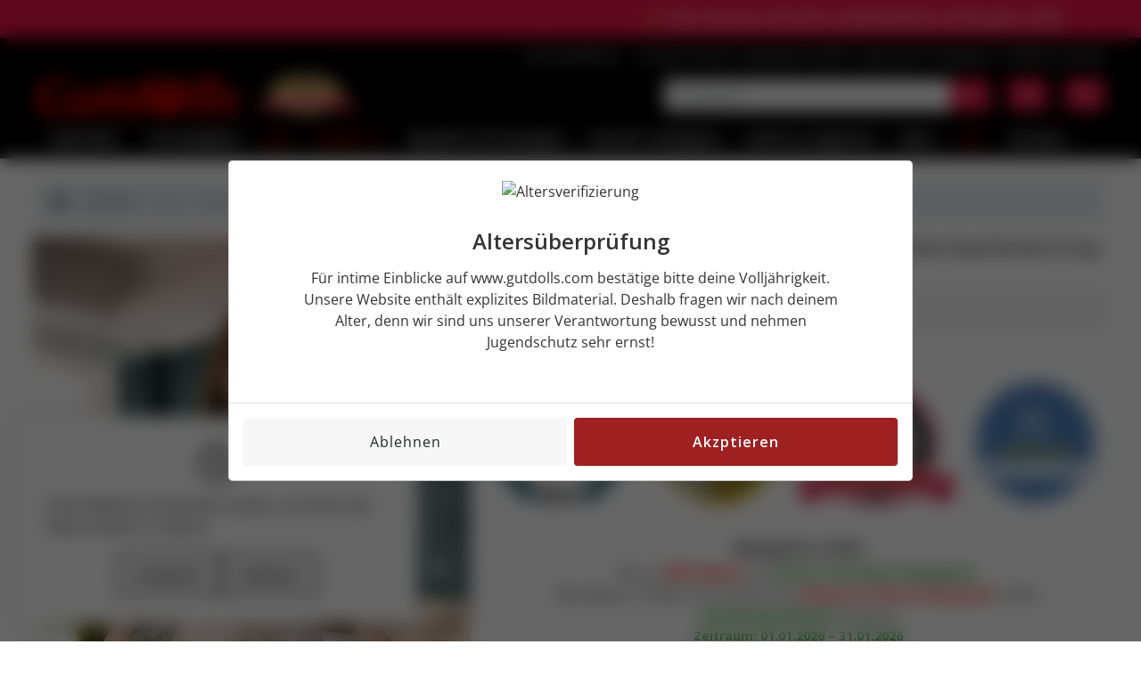

--- FILE ---
content_type: text/html
request_url: https://www.gutdolls.com/abetter-way-to-teaching-e-cup-puppe-428001-allessilikon-fjdoll.html
body_size: 31245
content:
<!DOCTYPE html>
<html lang="de">

    <head><!-- Google Tag Manager -->
        <script>
            (function(w, d, s, l, i) {
                w[l] = w[l] || [];
                w[l].push({
                    'gtm.start': new Date().getTime(),
                    event: 'gtm.js'
                });
                var f = d.getElementsByTagName(s)[0],
                    j = d.createElement(s),
                    dl = l != 'dataLayer' ? '&l=' + l : '';
                j.async = true;
                j.src =
                    'https://www.googletagmanager.com/gtm.js?id=' + i + dl;
                f.parentNode.insertBefore(j, f);
            })(window, document, 'script', 'dataLayer', 'GTM-PCKRBDR');

        </script><!-- End Google Tag Manager -->
        <title>A Better Way to Teaching 170cm natürliche Hautfarbe E-Cup (Vollsilikon) Lina FJ Dolls real Liebespuppe kaufen</title>
        <meta charset="utf-8">
        <meta http-equiv="X-UA-Compatible" content="IE=edge">
        <meta name="viewport" content="width=device-width, initial-scale=1">
        <meta name="description" content="Lina ist eine A Better Way to Teaching 170cm natürliche Hautfarbe E-Cup (Vollsilikon) FJ Doll Sexpuppe. Ich denke, das ist die lustigste Lektion, aber auch die schwierigste. Als ich mir das schwere und langweilige Lehrbuch ansah, dachte ich nicht viel nach. Die Sexpuppe zieht ihren Rock aus und fragt dich vor dir, welcher Teil die Schamlippen sind? Welcher Teil ist die Vagina? Können Sie mir ein paar Hinweise geben? Am Ende ist es eine bessere Art zu unterrichten. Du kannst es nicht ertragen, was ich dir vor dir zeige und fang an, meinezu lecken.">
        <meta name="keywords" content="Real FJ doll Lina, 170cm TPE Real doll, FJ sex doll kaufen Lina">
        <link rel="icon" href="favicon.ico"><!-- include style -->
        <link rel="stylesheet" href="_assets/css/plug-in-v4.css"><!-- users style -->
        <link rel="stylesheet" href="_assets/css/common.css">
        <link rel="stylesheet" href="_assets/css/base.css">
        <link rel="stylesheet" href="_assets/plug-in/owlcarousel/assets/owl.carousel.min.css">
        <link rel="stylesheet" href="_assets/plug-in/owlcarousel/assets/owl.theme.default.min.css"><!-- custom style -->
        <link rel="stylesheet" href="_assets/css/style.css">
        <script type="text/javascript" src="https://api.goaffpro.com/loader.js?shop=xxsit3vm3p"></script>
        <script type="application/ld+json">
            {
                "@context": "https://schema.org/",
                "@graph": [{
                    "@type": "WebPage",
                    "@id": "https://www.gutdolls.com/abetter-way-to-teaching-e-cup-puppe-428001-allessilikon-fjdoll.html#webpage",
                    "url": "https://www.gutdolls.com/abetter-way-to-teaching-e-cup-puppe-428001-allessilikon-fjdoll.html",
                    "name": "A Better Way to Teaching 170cm natürliche Hautfarbe E-Cup (Vollsilikon) Lina FJ Dolls real Liebespuppe kaufen",
                    "inLanguage": "de-DE",
                    "description": "Lina ist eine A Better Way to Teaching 170cm natürliche Hautfarbe E-Cup (Vollsilikon) FJ Doll Sexpuppe. Ich denke, das ist die lustigste Lektion, aber auch die schwierigste. Als ich mir das schwere und langweilige Lehrbuch ansah, dachte ich nicht viel nach. Die Sexpuppe zieht ihren Rock aus und fragt dich vor dir, welcher Teil die Schamlippen sind? Welcher Teil ist die Vagina? Können Sie mir ein paar Hinweise geben? Am Ende ist es eine bessere Art zu unterrichten. Du kannst es nicht ertragen, was ich dir vor dir zeige und fang an, meinezu lecken.",
                    "about": {
                        "@type": "Organization",
                        "@id": "https://www.gutdolls.com/#identity"
                    },
                    "isPartOf": {
                        "@type": "WebSite",
                        "@id": "https://www.gutdolls.com/#website"
                    },
                    "breadcrumb": {
                        "@type": "BreadcrumbList",
                        "@id": "https://www.gutdolls.com/abetter-way-to-teaching-e-cup-puppe-428001-allessilikon-fjdoll.html#breadcrumb",
                        "itemListElement": [{
                            "@type": "ListItem",
                            "position": 1,
                            "name": "Liebespuppen",
                            "item": "https://www.gutdolls.com"
                        }, {
                            "@type": "ListItem",
                            "position": 2,
                            "name": "FJ Dolls",
                            "item": "https://www.gutdolls.com/beste-qualitaet-silikon-marke-fjdoll.html"
                        }, {
                            "@type": "ListItem",
                            "position": 3,
                            "name": "Lina - 170CM FJ Doll Sexpuppe",
                            "item": "https://www.gutdolls.com/abetter-way-to-teaching-e-cup-puppe-428001-allessilikon-fjdoll.html"
                        }]
                    }
                }, {
                    "@type": "Product",
                    "name": "A Better Way to Teaching 170cm natürliche Hautfarbe E-Cup (Vollsilikon) Lina FJ Dolls real Liebespuppe kaufen",
                    "image": "https://www.gutdolls.com/images/SD428001/SD428001.webp",
                    "@id": "https://www.gutdolls.com/abetter-way-to-teaching-e-cup-puppe-428001-allessilikon-fjdoll.html#product",
                    "url": "https://www.gutdolls.com/abetter-way-to-teaching-e-cup-puppe-428001-allessilikon-fjdoll.html",
                    "description": "Lina ist eine A Better Way to Teaching 170cm natürliche Hautfarbe E-Cup (Vollsilikon) FJ Doll Sexpuppe. Ich denke, das ist die lustigste Lektion, aber auch die schwierigste. Als ich mir das schwere und langweilige Lehrbuch ansah, dachte ich nicht viel nach. Die Sexpuppe zieht ihren Rock aus und fragt dich vor dir, welcher Teil die Schamlippen sind? Welcher Teil ist die Vagina? Können Sie mir ein paar Hinweise geben? Am Ende ist es eine bessere Art zu unterrichten. Du kannst es nicht ertragen, was ich dir vor dir zeige und fang an, meinezu lecken.",
                    "sku": "SD428001",
                    "mpn": "SD428001",
                    "gtin": "",
                    "brand": {
                        "@type": "Brand",
                        "name": "FJ Dolls"
                    },
                    "offers": {
                        "@type": "Offer",
                        "@id": "https://www.gutdolls.com/abetter-way-to-teaching-e-cup-puppe-428001-allessilikon-fjdoll.html#offer",
                        "url": "https://www.gutdolls.com/abetter-way-to-teaching-e-cup-puppe-428001-allessilikon-fjdoll.html",
                        "price": "2826.01",
                        "priceCurrency": "EUR",
                        "priceValidUntil": "2026-12-31",
                        "priceSpecification": {
                            "@type": "UnitPriceSpecification",
                            "priceType": "http://schema.org/StrikethroughPrice",
                            "price": "3110.00",
                            "priceCurrency": "EUR",
                            "valueAddedTaxIncluded": "true"
                        },
                        "inventoryLevel": {
                            "@type": "QuantitativeValue",
                            "value": 999
                        },
                        "availability": "https://schema.org/InStock",
                        "itemCondition": "https://schema.org/NewCondition",
                        "seller": {
                            "@type": "Organization",
                            "name": "Gutdolls",
                            "url": "https://www.gutdolls.com"
                        },
                        "shippingDetails": {
                            "@type": "OfferShippingDetails",
                            "shippingRate": {
                                "@type": "MonetaryAmount",
                                "value": 0,
                                "currency": "EUR"
                            },
                            "shippingDestination": {
                                "@type": "DefinedRegion",
                                "addressCountry": ["DE", "AT", "CH", "NL", "BE", "LU", "FR", "IT", "ES", "PT", "PL", "CT", "SK", "HU", "SI", "HR", "RO", "BG", "EE", "LV", "LT", "DK", "SE", "FI", "NO", "IE", "GR", "UK"]
                            },
                            "deliveryTime": {
                                "@type": "ShippingDeliveryTime",
                                "handlingTime": {
                                    "@type": "QuantitativeValue",
                                    "minValue": 1,
                                    "maxValue": 5,
                                    "unitCode": "d"
                                },
                                "transitTime": {
                                    "@type": "QuantitativeValue",
                                    "minValue": 2,
                                    "maxValue": 30,
                                    "unitCode": "d"
                                }
                            }
                        },
                        "hasMerchantReturnPolicy": {
                            "@type": "MerchantReturnPolicy",
                            "merchantReturnLink": "https://www.gutdolls.com/ruckgabe-und-ruckerstattungsrichtlinien.html",
                            "returnPolicyCategory": "https://schema.org/MerchantReturnFiniteReturnWindow",
                            "merchantReturnDays": 7,
                            "returnMethod": "https://schema.org/ReturnByMail",
                            "returnFees": "https://schema.org/ReturnFeesCustomerResponsibility",
                            "applicableCountry": ["DE", "AT", "CH", "NL", "BE", "LU", "FR", "IT", "ES", "PT", "PL", "CT", "SK", "HU", "SI", "HR", "RO", "BG", "EE", "LV", "LT", "DK", "SE", "FI", "NO", "IE", "GR", "UK"]
                        }
                    }
                }]
            }

        </script>
    </head>

    <body><!-- Google Tag Manager (noscript) -->
        <noscript>
            <iframe src="https://www.googletagmanager.com/ns.html?id=GTM-PCKRBDR" height="0" width="0" style="display:none;visibility:hidden"></iframe>
        </noscript><!-- End Google Tag Manager (noscript) -->
        <div class="header-top">
            <div class="container">
                <marquee scrollamount="3">
                    <ul class="list">
                        <li class="item">
                            <img src="./pictures/icon-bullhorn.png" alt="benachrichtigen">
                            <span> Nur für kurze Zeit: Bis zu [50%] Rabatt im Neujahrs-Sale!</span>
                        </li>
                        <li class="item">
                            <span>Bestellwert ≥1000€, Sie erhalten das Exklusive Silikon-Mauspad. 👉(Nur kundenspezifische Puppen)</span>
                        </li>
                        <li class="item">
                            <span>Zeitraum: 01.01.2026 – 31.01.2026</span>
                        </li>
                    </ul>
                </marquee>
            </div>
        </div>
        <header>
            <div class="container">
                <div class="header-inner">
                    <div class="keywords">
                        <span>Schlüsselwörter:</span>
                        <ul class="list">
                            <li>
                                <a href="custom-sex-doll.html">Custom sex doll</a>
                            </li>
                            <li>
                                <a href="https://www.gutdolls.com/">Sexpuppen kaufen</a>
                            </li>
                            <li>
                                <a href="liebhaber-sexpuppe-preis-cathy-168cm.html">Japanische sexpuppen</a>
                            </li>
                            <li>
                                <a href="real-sex-doll-puppe-orion-dollsclub.html">Realistic sex doll</a>
                            </li>
                        </ul>
                    </div>
                    <div class="toggle">
                        <button class="btn navbar-toggler" type="button" data-toggle="collapse" data-target="#navbarMain" aria-controls="navbarMain" aria-expanded="false" aria-label="Toggle navigation">
                            <img src="_assets/img/icon-bars.png" alt="Inhaltsverzeichnis">
                        </button>
                    </div>
                    <div class="logo">
                        <a href="https://www.gutdolls.com/" class="d-inline-block">
                            <img src="./pictures/logo.png" width="229" height="48" alt="gutdolls.com">
                        </a>
                        <a href="sexpuppen-zertifikat.html" class="tag d-none d-xl-inline-block">
                            <img class="" src="./pictures/Zertifizierter.webp" width="120" height="90" alt="Zertifizierter Händler">
                        </a>
                    </div>
                    <div class="icons">
                        <div class="dropdown search">
                            <button type="button" class="btn btn-search dropdown-toggle" data-toggle="dropdown" aria-expanded="false">
                                <img src="_assets/img/icon-search.png" alt="search">
                            </button>
                            <form id="cse-search-box" class="dropdown-menu search-box" action="search.html">
                                <input type="hidden" name="cx" value="6504a4bfae6f64ac2">
                                <input class="form-control" name="q" type="text" placeholder="sexpuppe...">
                                <button class="btn btn-inner-search" type="submit" value="Search">
                                    <img src="_assets/img/icon-search.png" alt="search">
                                </button>
                            </form>
                        </div>
                        <a href="https://www.gutdolls.com/admin/login" class="btn btn-account">
                            <img src="_assets/img/icon-account.png" alt="Konto">
                        </a>
                        <a href="https://www.gutdolls.com/admin/shoppingcart" class="btn">
                            <img src="_assets/img/icon-cart.png" alt="shoppingcart">
                        </a>
                    </div>
                </div>
            </div>
        </header>
        <nav class="navbar navbar-expand-xl mb-2 mb-xl-4">
            <div class="container">
                <div class="collapse navbar-collapse" id="navbarMain">
                    <div class="navbar-nav">
                        <div class="nav-item active">
                            <a class="nav-link" href="https://www.gutdolls.com/">SEXPUPPE</a>
                        </div>
                        <div class="nav-item dropdown dropdown-large">
                            <div class="nav-link dropdown-toggle" role="button" data-toggle="dropdown" aria-expanded="false">TOP MARKEN</div>
                            <div class="dropdown-menu dropdown-large-menu">
                                <div class="dropdown-column one four-xl">
                                    <ul class="list">
                                    <li class="list-header">BELIEBTE MARKEN</li>
                                    <li>
                                        <a href="frech-grobe-bruste-sind-durchnasst-wm-dolls.html" class="red"
                                            data-tag="Heiß">WM dolls</a>
                                    </li>
                                    <li>
                                        <a href="silikonpuppe-fanreal-doll-kaufen.html" class="red"
                                            data-tag="Heiß">FANREAL Doll</a>
                                    </li>
                                    <li>
                                        <a href="hochwertige-funwest-dolls-kaufen.html" class="yellow"
                                            data-tag="Cosplay">Funwest Doll</a>
                                    </li>
                                    <li>
                                        <a href="sexpuppen-irontech-doll-hersteller.html" class="orange"
                                            data-tag="Hohe Qualität">Irontech Doll</a>
                                    </li>
                                    <li>
                                        <a href="real-lady-silikon-dolls.html">Real Lady</a>
                                    </li>
                                    <li>
                                        <a href="realing-sex-dolls-puppen.html" class="green"
                                            data-tag="Männlich">Realing Dolls</a>
                                    </li>
                                    <li>
                                        <a href="starpery-dolls.html">Starpery Doll</a>
                                    </li>
                                    <li>
                                        <a href="top-fire-dolls.html" class="red" data-tag="Heiß">Top Fire</a>
                                    </li>
                                    <li>
                                        <a href="top-cydoll.html" class="green" data-tag="Neu">TOP-CYDOLL</a>
                                    </li>
                                    <li>
                                        <a href="zelex-highquality-silikon-realdoll.html">Zelex Doll</a>
                                    </li>
                                </ul>
                                <ul class="list">
                                    <li class="list-header">A-E</li>
                                    <li>
                                        <a href="aibei-luxe-dolls.html">AIBEI LUXE</a>
                                    </li>
                                    <li>
                                        <a href="realistisches-guenstiges-lovedolls-brand-aibeidoll.html">AIBEI Doll</a>
                                    </li>
                                    <li>
                                        <a href="suppliers-sprachdialog-sexroboter-aitechdoll.html" class="blue"
                                            data-tag="Roboter">AI-Tech</a>
                                    </li>
                                    <li>
                                        <a href="onzentriert-sichauf-dasdesi-axb-doll.html">AXB Doll</a>
                                    </li>
                                    <li>
                                        <a href="angel-kiss-dolls.html">Angel Kiss Dolls</a>
                                    </li>
                                    <li>
                                        <a href="silikonkopf-tpe-koerper-bezlya-dolls.html">Bezlya Doll</a>
                                    </li>
                                    <li>
                                        <a href="climax-sex-dolls.html" class="green" data-tag="Neu">Climax Doll</a>
                                    </li>
                                    <li>
                                        <a href="marke-dl-dolls-liebespuppe-hersteller.html">DL Dolls</a>
                                    </li>
                                    <li>
                                        <a href="dolls-castle.html" class="green" data-tag="Neu">Dolls Castle</a>
                                    </li>
                                    <li>
                                        <a href="doll-senior.html">Doll Senior</a>
                                    </li>
                                    <li>
                                        <a href="dollhouse168-love-dolls.html">Dollhouse168</a>
                                    </li>
                                    <li>
                                        <a href="doll4ever-sex-dolls.html">Doll4ever</a>
                                    </li>
                                    <li>
                                        <a href="elsababe-doll-silikon-sexdolls.html" class="yellow"
                                            data-tag="Anime">ElsaBabe Doll</a>
                                    </li>
                                    <li>
                                        <a href="exdoll-clone-robot-dolls.html">EXDOLL</a>
                                    </li>
                                    <li>
                                        <a href="evas-doll.html">Evas Doll</a>
                                    </li>
                                </ul>
                                <ul class="list">
                                    <li class="list-header">F-J</li>
                                    <li>
                                        <a href="silikonpuppe-fanreal-doll-kaufen.html" class="red"
                                            data-tag="Heiß">FANREAL Doll</a>
                                    </li>
                                    <li>
                                        <a href="hochwertige-funwest-dolls-kaufen.html" class="yellow"
                                            data-tag="Cosplay">Funwest Doll</a>
                                    </li>
                                    <li>
                                        <a href="suppliers-rwachsene-zumerkauf-fire-doll.html" class="yellow"
                                            data-tag="Günstig">Fire Doll</a>
                                    </li>
                                    <li>
                                        <a href="firefly-diary-real-dolls.html">Firefly Diary</a>
                                    </li>
                                    <li>
                                        <a href="beste-qualitaet-silikon-marke-fjdoll.html">FJ Doll</a>
                                    </li>
                                    <li>
                                        <a href="tpekoerper-sexpuppe-mit-silikonkopf-fudolls.html">FU Doll</a>
                                    </li>
                                    <li>
                                        <a href="game-lady-dolls.html" class="yellow" data-tag="Cosplay">Game Lady
                                            Doll</a>
                                    </li>
                                    <li>
                                        <a href="galatea-dolls.html">Galatea Doll</a>
                                    </li>
                                    <li>
                                        <a href="galaxy-dolls.html" class="green" data-tag="Neu">Galaxy Dolls</a>
                                    </li>
                                    <li>
                                        <a href="ziyou1-gutdolls-sexpuppen.html">Gutdolls Doll</a>
                                    </li>
                                    <li>
                                        <a href="professionelle-liebespuppen-echten-hrdoll.html">HR Doll</a>
                                    </li>
                                    <li>
                                        <a href="sexpuppen-irontech-doll-hersteller.html" class="orange"
                                            data-tag="Hohe Qualität">Irontech Doll</a>
                                    </li>
                                    <li>
                                        <a href="idodoll.html" class="green" data-tag="Neu">IDODOLL</a>
                                    </li>
                                    <li>
                                        <a href="jarliet-sex-dolls.html">Jarliet</a>
                                    </li>
                                    <li>
                                        <a href="jiusheng-doll.html" class="green" data-tag="Neu">Jiusheng Dolls</a>
                                    </li>
                                    <li>
                                        <a href="jk-dolls.html" class="green" data-tag="Neu">JK Doll</a>
                                    </li>
                                    <li>
                                        <a href="jxdoll-marke-hochwertige-sexpuppe-kaufen.html">JXDoll</a>
                                    </li>
                                    <li>
                                        <a href="jy-sex-dolls-puppen.html">JY Doll</a>
                                    </li>
                                </ul>
                                <ul class="list">
                                    <li class="list-header">L-R</li>
                                    <li>
                                        <a href="lusandy-doll.html" class="orange" data-tag="LUXUS">Lusandy Doll</a>
                                    </li>
                                    <li>
                                        <a href="lilydoll.html">LilyDoll</a>
                                    </li>
                                    <li>
                                        <a href="md-doll.html">MD Doll</a>
                                    </li>
                                    <li>
                                        <a href="suebee-sexy-liebespuppe-mesedoll-marke.html">Mese Doll</a>
                                    </li>
                                    <li>
                                        <a href="mmxdoll.html" class="green" data-tag="Neu">MMXDOLL</a>
                                    </li>
                                    <li>
                                        <a href="normon-silikon-sex-dolls.html">Normon Doll</a>
                                    </li>
                                    <li>
                                        <a href="orange-in-sex-dolls.html">Orange In</a>
                                    </li>
                                    <li>
                                        <a href="rektverkauf-hochwertigen-ordolls-hersteller.html">OR Dolls</a>
                                    </li>
                                    <li>
                                        <a href="primesexdoll.html" class="green" data-tag="Neu">Primesexdoll</a>
                                    </li>
                                    <li>
                                        <a href="unsere-neuen-piperdoll-sexpuppen-hersteller.html">Piper Doll</a>
                                    </li>
                                    <li>
                                        <a href="echte-sionund-rfahrung-qita-doll.html">Qita Doll</a>
                                    </li>
                                    <li>
                                        <a href="qq-dolls.html">QQ Doll</a>
                                    </li>
                                    <li>
                                        <a href="real-lady-silikon-dolls.html">Real Lady</a>
                                    </li>
                                    <li>
                                        <a href="realing-sex-dolls-puppen.html" class="green"
                                            data-tag="Männlich">Realing Dolls</a>
                                    </li>
                                    <li>
                                        <a href="rosretty-dolls.html" class="green" data-tag="Neu">Rosretty Doll</a>
                                    </li>
                                </ul>
                                <ul class="list">
                                    <li class="list-header">S-Z</li>
                                    <li>
                                        <a href="starpery-dolls.html">Starpery Doll</a>
                                    </li>
                                    <li>
                                        <a href="hochwe-rtigem-medizinis-sanhui-dolls.html" class="orange"
                                            data-tag="Hohe Qualität">Sanhui Dolls</a>
                                    </li>
                                    <li>
                                        <a href="sedoll-sexy-lovedolls.html">SE DOLL</a>
                                    </li>
                                    <li>
                                        <a href="tpe-silicone-sexdoll-marke-shedoll-kaufen.html">SHEDOLL</a>
                                    </li>
                                    <li>
                                        <a href="sigafun-torso-sex-dolls.html">Sigafun</a>
                                    </li>
                                    <li>
                                        <a href="brand-liebespuppe-fuerihre-beduerfnisse-sydolls.html">SY Dolls</a>
                                    </li>
                                    <li>
                                        <a href="sanmu-dolls.html">Sanmu</a>
                                    </li>
                                    <li>
                                        <a href="top-fire-dolls.html" class="red" data-tag="Heiß">Top Fire</a>
                                    </li>
                                    <li>
                                        <a href="top-cydoll.html" class="green" data-tag="Neu">TOP-CYDOLL</a>
                                    </li>
                                    <li>
                                        <a href="tantaly-sex-dolls-toys-torso.html">Tantaly</a>
                                    </li>
                                    <li>
                                        <a href="frech-grobe-bruste-sind-durchnasst-wm-dolls.html">WM dolls</a>
                                    </li>
                                    <li>
                                        <a href="xt-doll.html" class="green" data-tag="Neu">XT Doll</a>
                                    </li>
                                    <li>
                                        <a href="silikonkopf-tpebody-puppe-xydoll.html">XY Doll</a>
                                    </li>
                                    <li>
                                        <a href="surreale-silikon-liebespuppen-xycolodoll.html">XYCOLO Doll</a>
                                    </li>
                                    <li>
                                        <a href="yeloly-doll.html">Yeloly</a>
                                    </li>
                                    <li>
                                        <a href="youq-dolls.html">YouQ Doll</a>
                                    </li>
                                    <li>
                                        <a href="yearn-silikon-love-dolls.html">Yearn Doll</a>
                                    </li>
                                    <li>
                                        <a href="arkenpro-duktevon-yldoll-hersteller.html">YL Doll</a>
                                    </li>
                                    <li>
                                        <a href="zelex-highquality-silikon-realdoll.html">Zelex Doll</a>
                                    </li>
                                    <li>
                                        <a href="guenstig-online-bestellen-6yedoll.html">6YE Doll</a>
                                    </li>
                                </ul>
                                </div>
                            </div>
                        </div>
                        <div class="nav-item shine">
                            <a class="nav-link" href="neue-sexpuppe.html">NEU</a>
                        </div>
                        <div class="nav-item shine">
                            <a class="nav-link" href="realdolls-rabatte-aktionen.html">RABATTE</a>
                        </div>
                        <div class="nav-item dropdown dropdown-large">
                            <div class="nav-link dropdown-toggle" role="button" data-toggle="dropdown" aria-expanded="false">BELIEBTE KATEGORIEN</div>
                            <div class="dropdown-menu dropdown-large-menu">
                                <div class="dropdown-column one four-xl">
                                    <ul class="list">
                                    <li class="list-header">AM MEISTEN GELIEBT</li>
                                    <li>
                                        <a href="neue-sexpuppe.html" class="red" data-tag="Heiß">Neue Sex Dolls</a>
                                    </li>
                                    <li>
                                        <a href="die-meistverkaufte-Sexpuppe-in-Deutschland.html">Bestseller
                                            Sexpuppen</span>
                                        </a>
                                    </li>
                                    <li><a href="sofort-lieferbar-sexpuppen.html" class="red" data-tag="Heiß">Sofort
                                            Lieferbar</a>
                                    </li>
                                </ul>
                                <ul class="list">
                                    <li class="list-header">NACH MATERIAL</li>
                                    <li>
                                        <a href="silikonpuppen-doll-sex-gunstige.html" class="red"
                                            data-tag="Heiß">Silikonpuppen</a>
                                    </li>
                                    <li>
                                        <a href="lebensechte-TPE-puppe-von-voll-erotikmarkt-kaufen.html">TPE
                                            Sexpuppe</span>
                                        </a>
                                    </li>
                                    <li>
                                        <a href="silicone-sex-doll.html">Silicone Sex Doll</a>
                                    </li>
                                    <li>
                                        <a href="sexpuppe-aus-silikon.html">Sexpuppen aus Silikon</a>
                                    </li>
                                </ul>
                                <ul class="list">
                                    <li class="list-header">NACH GESCHLECHT</li>
                                    <li>
                                        <a href="grobem-penis-mannliche-sexpuppe-online-kaufen.html" class="red"
                                            data-tag="Heiß">Männliche Sexpuppen</a>
                                    </li>
                                    <li>
                                        <a href="sexpuppe-fuer-frauen.html">Sexpuppe Für Frauen</a>
                                    </li>
                                    <li>
                                        <a href="dunkelhaeutige-transgender-sexpuppe.html">Transgender</a>
                                    </li>
                                </ul>
                                <ul class="list">
                                    <li class="list-header">NACH LAND</li>
                                    <li>
                                        <a href="real-asiatische-sexpuppe-germany.html">Asiatische Sexpuppen</a>
                                    </li>
                                    <li>
                                        <a href="sexpuppen-aus-europaische.html">Europäische</a>
                                    </li>
                                </ul>
                                <ul class="list">
                                    <li class="list-header">NACH BRUSTGRÖSSE</li>
                                    <li><a href="grosse-brueste-sexpuppen.html">Große Busen</a></li>
                                    <li><a href="kleinen-brueste-sexpuppen.html">Kleinen Busen</a></li>
                                    <li><a href="flache-brust-sexpuppen.html">Flache Busen</a></li>
                                </ul>
                                <ul class="list">
                                    <li class="list-header">BELIEBTE SUCHANFRAGEN</li>
                                    <li>
                                        <a href="real-sex-doll-puppe-orion-dollsclub.html">Sex Dolls</a>
                                    </li>
                                    <li>
                                        <a href="erotikspielzeug-love-dolls-erotik-sextoys-manner.html">Love Dolls</a>
                                    </li>
                                    <li>
                                        <a href="gunstige-lebensechte-sexpuppen-deutschland.html">lebensechte
                                            Sexpuppen</a>
                                    </li>
                                    <li>
                                        <a href="guenstige-sexpuppen-erotik-store-erotikshop.html">Guenstige
                                            sexpuppen</a>
                                    </li>
                                    <li>
                                        <a href="die-besten-sexpuppen.html">Beste Sexpuppe</a>
                                    </li>
                                    <li>
                                        <a href="real-sexy-dolls.html">Real Sexy Doll</a>
                                    </li>
                                    <li>
                                        <a href="sexpuppe-erfahrung.html">Sexpuppe Erfahrung</a>
                                    </li>
                                </ul>
                                <ul class="list">
                                    <li class="list-header">NACH KÖRPERTYP</li>
                                    <li>
                                        <a href="lebensgrobee-sexpuppe.html">Lebensgroße Sexpuppe</a>
                                    </li>
                                    <li>
                                        <a href="fantasy-sexpuppe-real-doll.html">Fantasy Liebespuppen</a>
                                    </li>
                                    <li>
                                        <a href="bbw-sexpuppen.html">BBW Sexpuppe</a>
                                    </li>
                                    <li>
                                        <a href="mollige-sexpuppen.html">Mollige Sexpuppen</a>
                                    </li>
                                    <li>
                                        <a href="sportlich-sexpuppen.html">Sportlich</a>
                                    </li>
                                    <li>
                                        <a href="curvy-sexpuppe.html">Curvy Sexpuppe</a>
                                    </li>
                                    <li>
                                        <a href="realistische-silikon-torso-sexpuppe.html">Sexpuppe Torso</a>
                                    </li>
                                </ul>
                                <ul class="list">
                                    <li class="list-header">SPEZIFISCHER STIL</li>
                                    <li>
                                        <a href="anime-sexpuppe-fantasy-cartoon-manga-sexdoll.html">Anime Sexpuppe</a>
                                    </li>
                                    <li>
                                        <a href="anime-sex-doll.html">Anime Sex Doll</a>
                                    </li>
                                    <li>
                                        <a href="celebrity-sex-doll-sexpuppe.html">Celebrity Sexpuppe</a>
                                    </li>
                                    <li>
                                        <a href="reife-frauen-doll.html">Reife Frauen</a>
                                    </li>
                                    <li>
                                        <a href="unbekleidet-sexpuppen.html">Unbekleidet Sexpuppen</a>
                                    </li>
                                </ul>
                                <ul class="list">
                                    <li class="list-header">NACH FUNKTIONEN</li>
                                    <li>
                                        <a href="sexpuppen-sex-roboter-doll-kaufen.html" class="red" data-tag="Heiß">Sex
                                            Roboter</a>
                                    </li>
                                    <li>
                                        <a href="masturbatoren-kaufen.html">Masturbatoren</a>
                                    </li>
                                    <li>
                                        <a href="manner-toy.html">Männer Toy</a>
                                    </li>
                                    <li>
                                        <a href="liebesmaschine-dolls.html">Sexmaschine</a>
                                    </li>
                                    <li>
                                        <a href="fubefetisch-dolls.html">Fußfetisch</a>
                                    </li>
                                    <li>
                                        <a href="hand-masturbator.html">Hand-Masturbator</a>
                                    </li>
                                    <li>
                                        <a href="penishulle-dolls.html">Penishülle</a>
                                    </li>
                                </ul>
                                <ul class="list">
                                    <li class="list-header">NACH HAUTFARBE</li>
                                    <li><a href="afro-dunkelhautig-schwarze-sexpuppen.html">Afro - dunkelhäutig</a></li>
                                    <li><a href="weibe-haut-sexdoll-sie-ihre.html">Weiß Haut</a></li>
                                    <li><a href="nature-haut-lovedoll-premium.html">Nature Haut</a></li>
                                    <li><a href="braun-haut-sexdolls-offizieller.html">Braun Haut</a></li>
                                </ul>
                                <ul class="list">
                                    <li class="list-header">NACH HAARFARBE</li>
                                    <li>
                                        <a href="blonde-sexpuppe.html">Blonde</a>
                                    </li>
                                    <li>
                                        <a href="rothaarige-wartung-sexpuppen.html">Rothaarige</a>
                                    </li>
                                </ul>
                                <ul class="list">
                                    <li class="list-header">ANDERE ADD-ONS</li>
                                    <li>
                                        <a href="custom-sex-doll.html" class="green" data-tag="Neu">Custom Sex Doll</a>
                                    </li>
                                </ul>
                                </div>
                            </div>
                        </div>
                        <div class="nav-item dropdown dropdown-large">
                        <div class="nav-link dropdown-toggle" role="button" data-toggle="dropdown" aria-expanded="false">SOFORT LIEFERBAR</div>
                        <div class="dropdown-menu dropdown-large-menu">
                            <div class="dropdown-column one four-xl">
                                <ul class="list">
                                    <li class="list-header">LAGER NACH REGION</li>
                                    <li><a href="sofort-lieferbar-sexpuppen.html">Sofort Lieferbar (EU)</a></li>
                                </ul>
                                <ul class="list">
                                    <li class="list-header">SILIKONPUPPE (EU)</li>
                                    <li><a href="fanreal-eu-lager.html" class="red" data-tag="Heiß">FANREAL Doll
                                            (EU)</a></li>
                                    <li><a href="funwest-europaisches-lager.html">Funwest Doll (EU)</a></li>
                                    <li><a href="eu-lager-topfire-doll.html" class="red" data-tag="Heiß">Top Fire (EU)</a></li>
                                    <li><a href="lusandy-eu-lager.html">Lusandy Doll (EU)</a></li>
                                    <li><a href="irontech-doll-europaisches-lager.html">Irontech Doll (EU)</a></li>
                                    <li><a href="zelex-doll-europaisches-lager.html">Zelex Doll (EU)</a></li>
                                </ul>
                                <ul class="list">
                                    <li class="list-header">HYBRID-PUPPE (EU)</li>
                                    <li><a href="galaxy-europaisches-lager.html">Galaxy Dolls (EU)</a></li>
                                    <li><a href="nianta-eu-lager.html" class="green" data-tag="Neu">Nianta Doll (EU)</a>
                                    </li>
                                    <li><a href="ridmii-polen-lager.html">RIDMII Doll (EU)</a></li>
                                    <li><a href="sedoll-deutsches-lager.html" class="red" data-tag="Heiß">SE Doll
                                            (EU)</a></li>
                                    <li><a href="sigafun-eu-lager.html">Sigafun (EU)</a></li>
                                    <li><a href="starpery-europaisches-lager.html">Starpery Doll (EU)</a></li>
                                    <li><a href="piper-europaisches-lager.html">Piper Doll (EU)</a></li>
                                </ul>
                                <ul class="list">
                                    <li class="list-header">TPE-PUPPE (EU)</li>
                                    <li><a href="aibei-europaisches-lager.html">AIBEI Doll (EU)</a></li>
                                    <li><a href="dldoll-deutsches-lager.html" class="red" data-tag="Heiß">DL Dolls
                                            (EU)</a></li>
                                    <li><a href="dollscastle-europaisches-lager.html">Dolls Castle (EU)</a></li>
                                    <li><a href="firedoll-deutschland-lager-sexpuppen.html" class="red"
                                            data-tag="Heiß">Fire Doll (EU)</a></li>
                                    <li><a href="hr-doll-europaisches-lager.html">HR Doll (EU)</a></li>
                                    <li><a href="youq-europaisches-lager.html">YouQ Doll (EU)</a></li>
                                    <li><a href="6ye-europaisches-lager.html">6YE Doll (EU)</a></li>
                                </ul>
                                <ul class="list">
                                    <li class="list-header">TORSOS (EU)</li>
                                    <li><a href="yeloly-deutschland-lager.html" class="red" data-tag="Heiß">Yeloly
                                            (EU)</a></li>
                                    <li><a href="tantaly-deutschland-lager.html">Tantaly (EU)</a></li>
                                    <li><a href="climax-europaisches-lager.html" class="yellow" data-tag="BBW">Climax
                                            Doll (EU)</a></li>
                                    <li><a href="not-ye-de-lager.html" class="green" data-tag="Neu">Not YE (EU)</a></li>
                                </ul>
                            </div>
                        </div>
                    </div>
                        <div class="nav-item dropdown dropdown-large">
                            <div class="nav-link dropdown-toggle" role="button" data-toggle="dropdown" aria-expanded="false">KÖPFE & ZUBEHÖR</div>
                            <div class="dropdown-menu dropdown-large-menu">
                                <div class="dropdown-column one four-xl">
                                    <ul class="list">
                                        <li class="list-header">ZUBEHÖR</li>
                                        <li>
                                            <a href="ubehoer-real-sex-doll-sexpuppen.html">Alle Zubehör</a>
                                        </li>
                                    </ul>
                                    <ul class="list">
                                        <li class="list-header">FUNKTIONSTEILE</li>
                                        <li>
                                            <a href="puppenkoerperteile.html">Körperkomponenten</a>
                                        </li>
                                    </ul>
                                    <ul class="list">
                                        <li class="list-header">PFLEGE & MAKE-UP</li>
                                        <li>
                                            <a href="sexpuppe-pflege.html">Sexpuppe Pflege</a>
                                        </li>
                                    </ul>
                                    <ul class="list">
                                        <li class="list-header">AUFBEWAHRUNG</li>
                                        <li>
                                            <a href="lagerung-sexpuppe.html">Lagerung der Sexpuppe</a>
                                        </li>
                                    </ul>
                                    <ul class="list">
                                        <li class="list-header">PUPPENKÖPFE</li>
                                        <li>
                                            <a href="zusatzliche-puppenkopfe.html">Puppenköpfe (Nach Marke)</a>
                                        </li>
                                    </ul>
                                    <ul class="list">
                                        <li class="list-header">OUTFIT & STIL</li>
                                        <li>
                                            <a href="puppenbekleidun.html">Puppenbekleidung</a>
                                        </li>
                                        <li>
                                            <a href="puppen-perucke.html">Perücke</a>
                                        </li>
                                        <li>
                                            <a href="styling-artikel.html">Styling-Artikel</a>
                                        </li>
                                    </ul>
                                </div>
                            </div>
                        </div>
                        <div class="nav-item dropdown dropdown-large">
                            <div class="nav-link dropdown-toggle" role="button" data-toggle="dropdown" aria-expanded="false">INFO</div>
                            <div class="dropdown-menu dropdown-large-menu">
                                <div class="dropdown-column one four-xl">
                                    <ul class="list">
                                        <li class="list-header">RATGEBER</li>
                                        <li>
                                            <a href="fertigpuppenbild.html">Fertige Puppe Foto 📸</a>
                                        </li>
                                        <li>
                                            <a href="so-bestellen-sie.html">Bestellanleitung</a>
                                        </li>
                                        <li>
                                            <a href="pflege-von-sexpuppen.html">Pflege von Sexpuppen</a>
                                        </li>
                                        <li>
                                            <a href="sexpuppe-faqs.html">Häufig gestellte Fragen</a>
                                        </li>
                                    </ul>
                                    <ul class="list">
                                        <li class="list-header">MARKEN ENTDECKEN</li>
                                        <li>
                                            <a href="funwest-doll-einkaufsfuhrer.html">Funwest Doll Überblick</a>
                                        </li>
                                        <li>
                                            <a href="jiusheng-einkaufsfuhrer.html">Jiusheng Dolls Überblick</a>
                                        </li>
                                        <li>
                                            <a href="idodoll-kaufratgeber.html">IDODOLL Überblick</a>
                                        </li>
                                        <li>
                                            <a href="md-einkaufsfuhrer.html">MD Doll Überblick</a>
                                        </li>
                                        <li>
                                            <a href="aibei-luxe-bedienungsanleitung.html">AIBEI LUXE Überblick</a>
                                        </li>
                                    </ul>
                                    <ul class="list">
                                        <li class="list-header">HILFE</li>
                                        <li>
                                            <a href="lieferung-richtlinie.html">Zahlungsmethoden</a>
                                        </li>
                                        <li>
                                            <a href="Sendungsver-folgung.html">Produktion &amp; Versand</a>
                                        </li>
                                        <li>
                                            <a href="ruckgabe-und-ruckerstattungsrichtlinien.html">Widerrufsrecht</a>
                                        </li>
                                    </ul>
                                    <ul class="list">
                                        <li class="list-header">VERTRAUEN &amp; SICHERHEIT</li>
                                        <li>
                                            <a href="uber-uns.html">Über GutDolls</a>
                                        </li>
                                        <li>
                                            <a href="wachstum-erfolge.html">Wachstum &amp; Erfolge🏆</a>
                                        </li>
                                        <li>
                                            <a href="customer-reviews.html" class="green" data-tag="100% WAHR">Kundenrezensionen</a>
                                        </li>
                                        <li>
                                            <a href="sexpuppen-zertifikat.html">Originalitätsgarantie</a>
                                        </li>
                                        <li>
                                            <a href="geld-zurueck-garantie.html">Geld-zurück-Garantie</a>
                                        </li>
                                        <li>
                                            <a href="wie-man-betrug-vermeidet.html">Wie Man Betrug Vermeidet</a>
                                        </li>
                                    </ul>
                                    <ul class="list">
                                        <li class="list-header">NEUESTE ERFINDUNG</li>
                                        <li>
                                            <a href="zero-thrust-vagina-xtdolls.html">Zero-Thrust-Vagina</a>
                                        </li>
                                        <li>
                                            <a href="interaktive-feedback-beine-xtdolls.html">Interaktive Feedback-Beine</a>
                                        </li>
                                        <li>
                                            <a href="doppelvagina-xtdolls.html">Doppelvagina Dolls</a>
                                        </li>
                                        <li>
                                            <a href="einsteckbare-fingernagel-xtdolls.html">Einsteckbare Fingernägel</a>
                                        </li>
                                        <li>
                                            <a href="subkutane-silikon-erwarmung-xtdolls.html">Subkutane Silikon-Erwärmung</a>
                                        </li>
                                        <li>
                                            <a href="exclone-klonserie-exdoll.html" class="red" data-tag="TOP">EXClone Klonserie</a>
                                        </li>
                                    </ul>
                                </div>
                            </div>
                        </div>
                        <div class="nav-item shine">
                            <a class="nav-link" href="vip-club.html">VIP</a>
                        </div>
                        <div class="nav-item dropdown">
                            <div class="nav-link dropdown-toggle" role="button" data-toggle="dropdown" aria-expanded="false">ARTIKEL</div>
                            <ul class="dropdown-menu">
                                <li>
                                    <a href="sexpuppe-bilder-foto-album.html">Bilder</a>
                                </li>
                                <li>
                                    <a href="video.html">Video</a>
                                </li>
                                <li>
                                    <a href="der-unterschied-tpepuppe-und-silikonpuppe.html">TPE und Silikon</a>
                                </li>
                                <li>
                                    <a href="blog.html">Blog</a>
                                </li>
                            </ul>
                        </div>
                    </div>
                </div>
            </div>
        </nav>
        <div class="container">
            <nav aria-label="breadcrumb">
                <ol class="breadcrumb">
                    <li class="breadcrumb-item">
                        <a href="https://www.gutdolls.com/">
                            <i class="fa fa-home"></i>
                        </a>
                    </li>
                    <li class="breadcrumb-item">
                        <a href="beste-qualitaet-silikon-marke-fjdoll.html">FJ Dolls</a>
                    </li>
                    <li class="breadcrumb-item active" aria-current="page">Lina - 170CM FJ Doll Sexpuppe</li>
                </ol>
            </nav>
        </div>
        <div class="product-detail container pr mb-5">
            <div class="row pr">
                <div class="col-sm-5 col-12">
                    <div class="slide-list sticky pin-t-60 z-10">
                        <div>
                            <img id="productImages" alt="riesige brust sexpuppen" src="images/SD428001/SD428001.webp">
                        </div>
                        <div>
                            <img alt="liebespuppe puppensammler" src="images/SD428001/SD428001-01.webp">
                        </div>
                        <div>
                            <img alt="puppen reparieren anleitung" src="images/SD428001/SD428001-02.webp">
                        </div>
                        <div>
                            <img alt="porzellanpuppen sammler" src="images/SD428001/SD428001-03.webp">
                        </div>
                        <div>
                            <img alt="perfekte brüste nackt puppe" src="images/SD428001/SD428001-04.webp">
                        </div>
                        <div>
                            <img alt="Vagina für männer doll" src="images/SD428001/SD428001-05.webp">
                        </div>
                        <div>
                            <img alt="massive breasts" src="images/SD428001/SD428001-06.webp">
                        </div>
                        <div>
                            <img alt="linda sexy" src="images/SD428001/SD428001-07.webp">
                        </div>
                        <div>
                            <img alt="jersey shore angelina doll" src="images/SD428001/SD428001-08.webp">
                        </div>
                        <div>
                            <img alt="real doll house" src="images/SD428001/SD428001-09.webp">
                        </div>
                        <div>
                            <img alt="hanna sex real doll nürnberg" src="images/SD428001/SD428001-10.webp">
                        </div>
                        <div>
                            <img alt="real kamen öffnungszeiten" src="images/SD428001/SD428001-11.webp">
                        </div>
                        <div>
                            <img alt="realistic doldo" src="images/SD428001/SD428001-12.webp">
                        </div>
                        <div>
                            <img alt="gutschein die moderne hausfrau sex doll" src="images/SD428001/SD428001-13.webp">
                        </div>
                        <div>
                            <img alt="schamlippen abdruck" src="images/SD428001/SD428001-14.webp">
                        </div>
                        <div>
                            <img alt="sex dolls gatebox kaufen" src="images/SD428001/SD428001-15.webp">
                        </div>
                    </div>
                </div>
                <div class="col-sm-7 col-12">
                    <div class="title-box mb-2">
                        <h1 class="title my-0 font-r125 font-r100-sm bold">Lina - A Better Way to Teaching 170cm natürliche Hautfarbe E-Cup (Vollsilikon) FJ Doll realistic Silikonpuppe</h1>
                    </div>
                    <div class="yotpo bottomLine" data-appkey="ch7CRsfNmiPneoXDVSEjMmSyQf3U5Yqf3dfJ8KJx" data-domain="https://www.gutdolls.com/" data-product-id="SD428001" data-product-models="Lina - 170CM FJ Doll Sexpuppe" data-name="Lina - A Better Way to Teaching 170cm natürliche Hautfarbe E-Cup (Vollsilikon) FJ Doll realistic Silikonpuppe" data-url="https://www.gutdolls.com/abetter-way-to-teaching-e-cup-puppe-428001-allessilikon-fjdoll.html" data-image-url="https://www.gutdolls.com/images/SD428001/SD428001.webp" data-description="Lina ist eine A Better Way to Teaching 170cm natürliche Hautfarbe E-Cup (Vollsilikon) FJ Doll Sexpuppe. Ich denke, das ist die lustigste Lektion, aber auch die schwierigste. Als ich mir das schwere und langweilige Lehrbuch ansah, dachte ich nicht viel nach. Die Sexpuppe zieht ihren Rock aus und fragt dich vor dir, welcher Teil die Schamlippen sind? Welcher Teil ist die Vagina? Können Sie mir ein paar Hinweise geben? Am Ende ist es eine bessere Art zu unterrichten. Du kannst es nicht ertragen, was ich dir vor dir zeige und fang an, meinezu lecken." data-bread-crumbs="Lina - 170CM FJ Doll Sexpuppe"></div>
                    <div class="price-box flex items-center px-2 py-2 bd bd-white bg-grey1">
                        <div class="inline-block mr-2">
                            <cite class="font-r100 bold">Preis:</cite>
                        </div>
                        <div class="inline-block px-2">
                            <span id="discount_rate" class="hide">0.9</span>
                            <span class="font-red5 font-r150 font-r150-sm" id="add_price_show">2826.01</span>
                            <span class="font-red5 font-r150 font-r150-sm">€</span>
                            <span id="add_pic" class="hide">2826.01€</span>
                        </div>
                        <div class="inline-block px-2">
                            <del class="font-grey" id="old_price_show">3109.99</del>
                            <span class="font-grey">€</span>
                        </div>
                    </div>
                    <div class="flex block-sm items-center mb-3">
                        <div class="star-box mr-3 font-orange">
                            <i class="fas fa-star"></i>
                            <i class="fas fa-star"></i>
                            <i class="fas fa-star"></i>
                            <i class="fas fa-star"></i>
                            <i class="fas fa-star"></i>
                        </div>
                    </div>
                    <img src="images/common/zertifikat/authentication-icon.webp" alt="Zertifizierter">
                    <br>
                    <br>
                    <p class="mb-0 font-r125 bold text-center">Neujahrs-Sale</p>
                    <p class="mb-0 font-r100 text-center">Bis zu <strong style="color: red;">50% Rabatt</strong> auf <strong style="color: green;">Sofort Lieferbar Sexpuppen</strong>!</p>
                    <p class="mb-0 font-r100 text-center">Bestellwert ≥1000€, Sie erhalten das <strong style="color: red;">Exklusive Silikon-Mauspad!</strong> 👉(Nur <strong style="color: green;">kundenspezifische</strong> Puppen)</p>
                    <p class="mb-0 font-r0875 text-center">
                        <strong style="color: green;">Zeitraum: 01.01.2026 – 31.01.2026</strong>
                    </p>
                    <br>
                    <p class="mb-0 font-r0875">Kaufen Sie diese Sexpuppe, Sie können Geschenke bekommen (Wert 110 €):</p>
                    <p class="mb-0 font-r0875">
                        <strong>* Gratis - Masturbator Fleshlight (<del class="font-grey" id="old_price_show">60 €*</del>)</strong>
                    </p>
                    <p class="mb-0 font-r0875">
                        <strong>* Gratis - Zusätzliche Kleider (<del class="font-grey" id="old_price_show">50 €*</del>)</strong>
                    </p>
                    <br>
                    <img src="images/common/geschenk/geschenk-5.webp" alt="geschenk">
                    <br>
                    <br><!--<p class="mb-0 font-r0875 font-red5">Kaufen Sie diese Sexpuppe, um Geschenke zu erhalten (Wert 120€): <strong><a href="https://www.gutdolls.com/images/common/Fleshlight.jpg" rel="nofollow">Masturbator Fleshlight</a></strong></p>-->
                    <p class="mb-0 font-r0875">» Hersteller: <strong>
                            <a id="brandName" href="marke-dl-dolls-liebespuppe-hersteller.html">FJ Dolls</a>
                        </strong>
                    </p>
                    <p class="mb-0 font-r0875">» Material: <strong id="Material">Hochwertiges Silikon</strong>
                    </p>
                    <p class="mb-0 font-r0875">» Öffnungen: <strong>Vagina und Analbereich</strong>
                    </p>
                    <p class="mb-0 font-r0875">» Bild entspricht einer Größe von: <strong>170CM</strong>
                    </p>
                    <br><!-- <p class="mb-0 font-r0875">Kostenloses Upgrade (Wert 240 €):</p>
                <p class="mb-0 font-r0875"><strong>✓ Mit Stehfunktion(<del class="font-grey" id="old_price_show">30 €*</del>)</strong></p>
                <p class="mb-0 font-r0875"><strong>✓ Geringeres Gewicht(<del class="font-grey" id="old_price_show">40 €*</del>)</strong></p>
                <p class="mb-0 font-r0875"><strong>✓ S-Grade-Make-up mit Vene(<del class="font-grey" id="old_price_show">80 €*</del>)</strong></p>
                <p class="mb-0 font-r0875"><strong>✓ Gelee Brüste(<del class="font-grey" id="old_price_show">40 €*</del>)</strong></p>
                <p class="mb-0 font-r0875"><strong>✓ EVO-Skelett(<del class="font-grey" id="old_price_show">50 €*</del>)</strong></p><br /> -->
                    <div class="bd dashed bd-2 bd-green5 mb-4 p-2 font-r0875 gmy-5 bg-l-green0">
                        <p class="font-blue5">
                            <i class="fas fa-circle mr-2"></i>inkl. 19% MwSt. | Versandkostenfreie Lieferung
                        </p>
                        <p class="font-amber5">
                            <i class="fas fa-circle mr-2"></i>Lieferzeit: ca. 1-2 Wochen. | Vertrauliche Verpackung
                        </p>
                        <p class="font-purple6">
                            <i class="fas fa-circle mr-2"></i>CE- und ROHS-zertifiziert. | Gesundheitlich Unbedenklich
                        </p>
                    </div>
                    <a href="sexpuppen-zertifikat.html">
                        <img src="images/common/zertifikat/Authentische.webp" alt="100% Authentische Garantie">
                    </a>
                    <div>
                        <br>
                        <p class="bd b-solid">
                            <span class="bold">Zubehör:</span>
                        </p>
                        <div class="row">
                            <div class="col-lg-6 col-md-5 col-sm-12 col-5 font-r0875">
                                <ul>
                                    <li>1*Perücke</li>
                                    <li>1*Kamm</li>
                                    <li>1*Vaginaler Heizstab</li>
                                </ul>
                            </div>
                            <div class="col-lg-6 col-md-7 col-sm-12 col-7 font-r0875">
                                <ul>
                                    <li>1 Set *Sexy Dessous (Stil zufällig)</li>
                                    <li>1 Set *Handschuhe</li>
                                    <li>1*Vagina Reinigungswerkzeug</li>
                                </ul>
                            </div>
                        </div>
                    </div>
                    <hr>
                    <div class="item-box option-box-main">
                        <div class="title-box py-1 bg-white">
                            <p class="title mb-1 font-r100 bold">
                                <span class="star">*</span>Größe:
                            </p>
                        </div>
                        <div class="row four two-md space-15 space-10-sm gmb-10">
                            <div class="average">
                                <label class="flex items-start check-box">
                                    <input type="radio" name="item-01" value="0" onclick="add_price()" checked="">
                                    <input type="hidden" name="item01" value="Größe:170cm+SKU:SD428001">
                                    <div class=" check-box__content">
                                        <span class="block font-r0875 cbox">170cm</span>
                                    </div>
                                </label>
                            </div>
                        </div>
                    </div>
                    <div class="item-box option-box-main">
                        <div class="title-box py-1 bg-white mb-3">
                            <p class="title mb-1 font-r100 bold">
                                <span class="star">*</span>Berühren Sie den Ton:
                            </p>
                        </div>
                        <div class="row five four-md space-15 space-10-sm gmb-10">
                            <div class="average">
                                <label class="flex items-start check-box">
                                    <input type="radio" name="item-12" value="0" onclick="add_price()" checked="">
                                    <input type="hidden" name="item12" value="Klang:Nein">
                                    <div class=" check-box__content">
                                        <img src="images/common/ziyou3/no.jpg" alt="Klang:Nein">
                                        <span class="block font-r0875">Nein</span>
                                    </div>
                                </label>
                            </div>
                            <div class="average">
                                <label class="flex items-start check-box">
                                    <input type="radio" name="item-12" value="150" onclick="add_price()">
                                    <input type="hidden" name="item12" value="Klang:Ja">
                                    <div class=" check-box__content">
                                        <img src="images/common/sexidl/Klang.jpg" alt="Klang:Ja">
                                        <span class="block font-r0875">Ja(+150€)</span>
                                    </div>
                                </label>
                            </div>
                        </div>
                    </div>
                    <div class="item-box option-box-main">
                        <div class="title-box py-1 bg-white mb-3">
                            <p class="title mb-1 font-r100 bold">
                                <span class="star">*</span>Ganzkörperheizung:
                            </p>
                        </div>
                        <div class="row five four-md space-15 space-10-sm gmb-10">
                            <div class="average">
                                <label class="flex items-start check-box">
                                    <input type="radio" name="item-05" value="0" onclick="add_price()" checked="">
                                    <input type="hidden" name="item05" value="Ganzkörperheizung:Nein">
                                    <div class=" check-box__content">
                                        <img src="images/common/ziyou3/no.jpg" alt="Ganzkörperheizung:Nein">
                                        <span class="block font-r0875">Nein</span>
                                    </div>
                                </label>
                            </div>
                            <div class="average">
                                <label class="flex items-start check-box">
                                    <input type="radio" name="item-05" value="150" onclick="add_price()">
                                    <input type="hidden" name="item05" value="Ganzkörperheizung:Ja">
                                    <div class=" check-box__content">
                                        <img src="images/common/fjdoll/Heizung.webp" alt="Ganzkörperheizung:Ja">
                                        <span class="block font-r0875">Ja(+150€)</span>
                                    </div>
                                </label>
                            </div>
                        </div>
                    </div><!-- <div class="item-box option-box-main">
                    <div class="title-box py-1 bg-white mb-3">
                        <p class="title mb-1 font-r100 bold"><span class="star">*</span>Fingerskelett:</p>
                    </div>
                    <div class="row five four-md space-15 space-10-sm gmb-10">
                        <div class="average">
                            <label class="flex items-start check-box">
                                <input type="radio" name="item-10" value="0" onclick="add_price()" checked>
                                <input type="hidden" name="item10" value="Fingerskelett:Nein">
                                <div class=" check-box__content">
                                    <img src="images/common/ziyou3/no.jpg" alt="Fingerskelett:Nein">
                                    <span class="block font-r0875">Nein</span>
                                </div>
                            </label>
                        </div>
                        <div class="average">
                            <label class="flex items-start check-box">
                                <input type="radio" name="item-10" value="150" onclick="add_price()">
                                <input type="hidden" name="item10" value="Fingerskelett:Ja">
                                <div class=" check-box__content">
                                    <img src="images/common/fjdoll/Finger-skeleton.webp" alt="Fingerskelett:Ja">
                                    <span class="block font-r0875">Ja(+150€)</span>
                                </div>
                            </label>
                        </div>
                    </div>
                </div> -->
                    <div class="item-box option-box-main">
                        <div class="title-box py-1 bg-white mb-3">
                            <p class="title mb-1 font-r100 bold">
                                <span class="star">*</span>Haken:
                            </p>
                        </div>
                        <div class="row five four-md space-15 space-10-sm gmb-10">
                            <div class="average">
                                <label class="flex items-start check-box">
                                    <input type="radio" name="item-18" value="0" onclick="add_price()" checked="">
                                    <input type="hidden" name="item18" value="Haken:Nein">
                                    <div class=" check-box__content">
                                        <img src="images/common/ziyou3/no.jpg" alt="Haken Nein">
                                        <span class="block font-r0875">Nein</span>
                                    </div>
                                </label>
                            </div>
                            <div class="average">
                                <label class="flex items-start check-box">
                                    <input type="radio" name="item-18" value="10" onclick="add_price()">
                                    <input type="hidden" name="item18" value="Haken:Ja">
                                    <div class=" check-box__content">
                                        <img src="images/common/fjdoll/Haken.webp" alt="Haken Ja">
                                        <span class="block font-r0875">Ja(+10€)</span>
                                    </div>
                                </label>
                            </div>
                        </div>
                    </div>
                    <div class="item-box option-box-main">
                        <div class="title-box py-1 bg-white mb-3">
                            <p class="title mb-1 font-r100 bold">
                                <span class="star">*</span>Bikini-Druck:
                            </p>
                        </div>
                        <div class="row five four-md space-15 space-10-sm gmb-10">
                            <div class="average">
                                <label class="flex items-start check-box">
                                    <input type="radio" name="item-19" value="0" onclick="add_price()" checked="">
                                    <input type="hidden" name="item19" value="Bikini-Druck:Nein">
                                    <div class=" check-box__content">
                                        <img src="images/common/ziyou3/no.jpg" alt="Bikini-Druck Nein">
                                        <span class="block font-r0875">Nein</span>
                                    </div>
                                </label>
                            </div>
                            <div class="average">
                                <label class="flex items-start check-box">
                                    <input type="radio" name="item-19" value="100.00" onclick="add_price()">
                                    <input type="hidden" name="item19" value="Bikini-Druck:Ja">
                                    <div class=" check-box__content">
                                        <img src="images/common/zelex/Bikini-Druck.webp" alt="Bikini-Druck Ja">
                                        <span class="block font-r0875">Ja(+100€)</span>
                                    </div>
                                </label>
                            </div>
                        </div>
                    </div><!--<div class="item-box option-box-main">
                    <div class="title-box py-1 bg-white mb-3">
                        <p class="title mb-1 font-r100 bold"><span class="star">*</span>Ganzkörperheizung:</p>
                    </div>
                    <div class="row five four-md space-15 space-10-sm gmb-10">
                        <div class="average">
                            <label class="flex items-start check-box">
                                <input type="radio" name="item-13" value="0" onclick="add_price()" checked>
                                <input type="hidden" name="item13" value="Ganzkörperheizung:Nein">
                                <div class=" check-box__content">
                                    <img src="images/common/ziyou3/no.jpg" alt="Klang:Nein">
                                    <span class="block font-r0875">Nein</span>
                                </div>
                            </label>
                        </div>
                        <div class="average">
                            <label class="flex items-start check-box">
                                <input type="radio" name="item-13" value="80" onclick="add_price()">
                                <input type="hidden" name="item13" value="Ganzkörperheizung:Ja">
                                <div class=" check-box__content">
                                    <img src="images/common/sexidl/Heizung.jpg" alt="Ganzkörperheizung:Ja">
                                    <span class="block font-r0875">Ja(+80€)</span>
                                </div>
                            </label>
                        </div>
                    </div>
                </div>-->
                    <div class="item-box option-box-main">
                        <div class="title-box py-1 bg-white mb-3">
                            <p class="title mb-1 font-r100 bold">
                                <span class="star">*</span>Hautfarbe:
                            </p>
                        </div>
                        <div class="row five four-md space-15 space-10-sm gmb-10">
                            <div class="average">
                                <label class="flex items-start check-box">
                                    <input type="radio" name="item-02" value="0" onclick="add_price()" checked="">
                                    <input type="hidden" name="item02" value="Hautfarbe：Natural">
                                    <div class=" check-box__content">
                                        <img src="images/common/fjdoll/Natural.webp" alt="Natural">
                                        <span class="block font-r0875">Natural</span>
                                    </div>
                                </label>
                            </div>
                            <div class="average">
                                <label class="flex items-start check-box">
                                    <input type="radio" name="item-02" value="0" onclick="add_price()">
                                    <input type="hidden" name="item02" value="Hautfarbe：Leicht gebräunt">
                                    <div class=" check-box__content">
                                        <img src="images/common/fjdoll/Light-Tan.webp" alt="Leicht gebräunt">
                                        <span class="block font-r0875">Leicht gebräunt</span>
                                    </div>
                                </label>
                            </div>
                        </div>
                    </div>
                    <div class="item-box option-box-main">
                        <div class="title-box py-1 bg-white mb-3">
                            <p class="title mb-1 font-r100 bold">
                                <span class="star">*</span>Augenfarbe:
                            </p>
                        </div>
                        <div class="row five four-md space-15 space-10-sm gmb-10">
                            <div class="average">
                                <label class="flex items-start check-box">
                                    <input type="radio" name="item-03" value="0" onclick="add_price()" checked="">
                                    <input type="hidden" name="item03" value="Augenfarbe：Blau">
                                    <div class=" check-box__content">
                                        <img src="images/common/sexidl/Blau.jpg" alt="blaue Augen">
                                        <span class="block font-r0875">Blau</span>
                                    </div>
                                </label>
                            </div>
                            <div class="average">
                                <label class="flex items-start check-box">
                                    <input type="radio" name="item-03" value="0" onclick="add_price()">
                                    <input type="hidden" name="item03" value="Augenfarbe：Braun">
                                    <div class=" check-box__content">
                                        <img src="images/common/sexidl/Braun.jpg" alt="Braun Augen">
                                        <span class="block font-r0875">Braun</span>
                                    </div>
                                </label>
                            </div>
                        </div>
                    </div>
                    <div class="item-box option-box-main">
                        <div class="title-box py-1 bg-white mb-3">
                            <p class="title mb-1 font-r100 bold">
                                <span class="star">*</span>Frisur:
                            </p>
                        </div>
                        <div class="row five four-md space-15 space-10-sm gmb-10">
                            <div class="average">
                                <label class="flex items-start check-box">
                                    <input type="radio" name="item-04" value="0" onclick="add_price()" checked="">
                                    <input type="hidden" name="item04" value="Frisur:1">
                                    <div class=" check-box__content">
                                        <img src="images/common/sexidl/hair-01.jpg" alt="hair-01">
                                        <span class="block font-r0875">1</span>
                                    </div>
                                </label>
                            </div>
                            <div class="average">
                                <label class="flex items-start check-box">
                                    <input type="radio" name="item-04" value="0" onclick="add_price()">
                                    <input type="hidden" name="item04" value="Frisur:2">
                                    <div class=" check-box__content">
                                        <img src="images/common/sexidl/hair-02.jpg" alt="hair-02">
                                        <span class="block font-r0875">2</span>
                                    </div>
                                </label>
                            </div>
                            <div class="average">
                                <label class="flex items-start check-box">
                                    <input type="radio" name="item-04" value="0" onclick="add_price()">
                                    <input type="hidden" name="item04" value="Frisur:3">
                                    <div class=" check-box__content">
                                        <img src="images/common/sexidl/hair-03.jpg" alt="hair-03">
                                        <span class="block font-r0875">3</span>
                                    </div>
                                </label>
                            </div>
                            <div class="average">
                                <label class="flex items-start check-box">
                                    <input type="radio" name="item-04" value="0" onclick="add_price()">
                                    <input type="hidden" name="item04" value="Frisur:4">
                                    <div class=" check-box__content">
                                        <img src="images/common/sexidl/hair-04.jpg" alt="hair-04">
                                        <span class="block font-r0875">4</span>
                                    </div>
                                </label>
                            </div>
                            <div class="average">
                                <label class="flex items-start check-box">
                                    <input type="radio" name="item-04" value="0" onclick="add_price()">
                                    <input type="hidden" name="item04" value="Frisur:5">
                                    <div class=" check-box__content">
                                        <img src="images/common/sexidl/hair-05.jpg" alt="hair-05">
                                        <span class="block font-r0875">5</span>
                                    </div>
                                </label>
                            </div>
                            <div class="average">
                                <label class="flex items-start check-box">
                                    <input type="radio" name="item-04" value="0" onclick="add_price()">
                                    <input type="hidden" name="item04" value="Frisur:6">
                                    <div class=" check-box__content">
                                        <img src="images/common/sexidl/hair-06.jpg" alt="hair-06">
                                        <span class="block font-r0875">6</span>
                                    </div>
                                </label>
                            </div>
                            <div class="average">
                                <label class="flex items-start check-box">
                                    <input type="radio" name="item-04" value="0" onclick="add_price()">
                                    <input type="hidden" name="item04" value="Frisur:7">
                                    <div class=" check-box__content">
                                        <img src="images/common/sexidl/hair-07.jpg" alt="hair-07">
                                        <span class="block font-r0875">7</span>
                                    </div>
                                </label>
                            </div>
                            <div class="average">
                                <label class="flex items-start check-box">
                                    <input type="radio" name="item-04" value="0" onclick="add_price()">
                                    <input type="hidden" name="item04" value="Frisur:8">
                                    <div class=" check-box__content">
                                        <img src="images/common/sexidl/hair-08.jpg" alt="hair-08">
                                        <span class="block font-r0875">8</span>
                                    </div>
                                </label>
                            </div>
                            <div class="average">
                                <label class="flex items-start check-box">
                                    <input type="radio" name="item-04" value="0" onclick="add_price()">
                                    <input type="hidden" name="item04" value="Frisur:9">
                                    <div class=" check-box__content">
                                        <img src="images/common/sexidl/hair-09.jpg" alt="hair-09">
                                        <span class="block font-r0875">9</span>
                                    </div>
                                </label>
                            </div>
                            <div class="average">
                                <label class="flex items-start check-box">
                                    <input type="radio" name="item-04" value="150" onclick="add_price()">
                                    <input type="hidden" name="item04" value="Frisur:Implanwartungen Schwarz Perücke">
                                    <div class=" check-box__content">
                                        <img src="images/common/fjdoll/Black-hair.jpg" alt="Implanwartungen Schwarz Perücke">
                                        <span class="block font-r0875">Implanwartungen Schwarz Perücke(+150€)</span>
                                    </div>
                                </label>
                            </div>
                            <div class="average">
                                <label class="flex items-start check-box">
                                    <input type="radio" name="item-04" value="150" onclick="add_price()">
                                    <input type="hidden" name="item04" value="Frisur:Implanwartungen Blonde Perücke">
                                    <div class=" check-box__content">
                                        <img src="images/common/fjdoll/Blonde-hair.jpg" alt="Implanwartungen Blonde Perücke">
                                        <span class="block font-r0875">Implanwartungen Blonde Perücke(+150€)</span>
                                    </div>
                                </label>
                            </div>
                            <div class="average">
                                <label class="flex items-start check-box">
                                    <input type="radio" name="item-04" value="150" onclick="add_price()">
                                    <input type="hidden" name="item04" value="Frisur:Implanwartungen Braun Perücke">
                                    <div class=" check-box__content">
                                        <img src="images/common/fjdoll/Brown-hair.jpg" alt="Implanwartungen Braun Perücke">
                                        <span class="block font-r0875">Implanwartungen Braun Perücke(+150€)</span>
                                    </div>
                                </label>
                            </div>
                        </div>
                    </div>
                    <div class="item-box option-box-main">
                        <div class="title-box py-1 bg-white mb-3">
                            <p class="title mb-1 font-r100 bold">
                                <span class="star">*</span>Brustwarzenfarbe:
                            </p>
                        </div>
                        <div class="row five four-md space-15 space-10-sm gmb-10">
                            <div class="average">
                                <label class="flex items-start check-box">
                                    <input type="radio" name="item-06" value="0" onclick="add_price()" checked="">
                                    <input type="hidden" name="item06" value="Brustwarzenfarbe:1">
                                    <div class=" check-box__content">
                                        <img src="images/common/sexidl/nipples-color_01.jpg" alt="Areola1">
                                        <span class="block font-r0875">1</span>
                                    </div>
                                </label>
                            </div>
                            <div class="average">
                                <label class="flex items-start check-box">
                                    <input type="radio" name="item-06" value="0" onclick="add_price()">
                                    <input type="hidden" name="item06" value="Brustwarzenfarbe:2">
                                    <div class=" check-box__content">
                                        <img src="images/common/sexidl/nipples-color_02.jpg" alt="Areola2">
                                        <span class="block font-r0875">2</span>
                                    </div>
                                </label>
                            </div>
                            <div class="average">
                                <label class="flex items-start check-box">
                                    <input type="radio" name="item-06" value="0" onclick="add_price()">
                                    <input type="hidden" name="item06" value="Brustwarzenfarbe:3">
                                    <div class=" check-box__content">
                                        <img src="images/common/sexidl/nipples-color_03.jpg" alt="Areola3">
                                        <span class="block font-r0875">3</span>
                                    </div>
                                </label>
                            </div>
                        </div>
                    </div>
                    <div class="item-box option-box-main">
                        <div class="title-box py-1 bg-white mb-3">
                            <p class="title mb-1 font-r100 bold">
                                <span class="star">*</span>Schamlippenfarbe:
                            </p>
                        </div>
                        <div class="row five four-md space-15 space-10-sm gmb-10">
                            <div class="average">
                                <label class="flex items-start check-box">
                                    <input type="radio" name="item-15" value="0" onclick="add_price()" checked="">
                                    <input type="hidden" name="item15" value="Schamlippenfarbe：1">
                                    <div class=" check-box__content">
                                        <img src="images/common/fjdoll/labia01.webp" alt="labia color 1">
                                        <span class="block font-r0875">1</span>
                                    </div>
                                </label>
                            </div>
                            <div class="average">
                                <label class="flex items-start check-box">
                                    <input type="radio" name="item-15" value="0" onclick="add_price()">
                                    <input type="hidden" name="item15" value="Schamlippenfarbe：2">
                                    <div class=" check-box__content">
                                        <img src="images/common/fjdoll/labia02.webp" alt="labia color 2">
                                        <span class="block font-r0875">2</span>
                                    </div>
                                </label>
                            </div>
                            <div class="average">
                                <label class="flex items-start check-box">
                                    <input type="radio" name="item-15" value="0" onclick="add_price()">
                                    <input type="hidden" name="item15" value="Schamlippenfarbe：3">
                                    <div class=" check-box__content">
                                        <img src="images/common/fjdoll/labia03.webp" alt="labia color 3">
                                        <span class="block font-r0875">3</span>
                                    </div>
                                </label>
                            </div>
                        </div>
                    </div>
                    <div class="item-box option-box-main">
                        <div class="title-box py-1 bg-white mb-3">
                            <p class="title mb-1 font-r100 bold">
                                <span class="star">*</span>Fingernägel:
                            </p>
                        </div>
                        <div class="row five four-md space-15 space-10-sm gmb-10">
                            <div class="average">
                                <label class="flex items-start check-box">
                                    <input type="radio" name="item-16" value="0" onclick="add_price()" checked="">
                                    <input type="hidden" name="item16" value="Fingernägel:1">
                                    <div class=" check-box__content">
                                        <img src="images/common/fjdoll/Fingernagel-1.webp" alt="Fingernägel:1">
                                        <span class="block font-r0875">1</span>
                                    </div>
                                </label>
                            </div>
                            <div class="average">
                                <label class="flex items-start check-box">
                                    <input type="radio" name="item-16" value="0" onclick="add_price()">
                                    <input type="hidden" name="item16" value="Fingernägel:2">
                                    <div class=" check-box__content">
                                        <img src="images/common/fjdoll/Fingernagel-2.webp" alt="Fingernägel:2">
                                        <span class="block font-r0875">2</span>
                                    </div>
                                </label>
                            </div>
                            <div class="average">
                                <label class="flex items-start check-box">
                                    <input type="radio" name="item-16" value="0" onclick="add_price()">
                                    <input type="hidden" name="item16" value="Fingernägel:3">
                                    <div class=" check-box__content">
                                        <img src="images/common/fjdoll/Fingernagel-3.webp" alt="Fingernägel:3">
                                        <span class="block font-r0875">3</span>
                                    </div>
                                </label>
                            </div>
                        </div>
                    </div>
                    <div class="item-box option-box-main">
                        <div class="title-box py-1 bg-white mb-3">
                            <p class="title mb-1 font-r100 bold">
                                <span class="star">*</span>Zehennägel:
                            </p>
                        </div>
                        <div class="row five four-md space-15 space-10-sm gmb-10">
                            <div class="average">
                                <label class="flex items-start check-box">
                                    <input type="radio" name="item-17" value="0" onclick="add_price()" checked="">
                                    <input type="hidden" name="item17" value="Zehennägel:1">
                                    <div class=" check-box__content">
                                        <img src="images/common/fjdoll/Zehennagel-1.webp" alt="Zehennägel:1">
                                        <span class="block font-r0875">1</span>
                                    </div>
                                </label>
                            </div>
                            <div class="average">
                                <label class="flex items-start check-box">
                                    <input type="radio" name="item-17" value="0" onclick="add_price()">
                                    <input type="hidden" name="item17" value="Zehennägel:2">
                                    <div class=" check-box__content">
                                        <img src="images/common/fjdoll/Zehennagel-2.webp" alt="Zehennägel:2">
                                        <span class="block font-r0875">2</span>
                                    </div>
                                </label>
                            </div>
                            <div class="average">
                                <label class="flex items-start check-box">
                                    <input type="radio" name="item-17" value="0" onclick="add_price()">
                                    <input type="hidden" name="item17" value="Zehennägel:3">
                                    <div class=" check-box__content">
                                        <img src="images/common/fjdoll/Zehennagel-3.webp" alt="Zehennägel:3">
                                        <span class="block font-r0875">3</span>
                                    </div>
                                </label>
                            </div>
                        </div>
                    </div>
                    <div class="item-box option-box-main">
                        <div class="title-box py-1 bg-white mb-3">
                            <p class="title mb-1 font-r100 bold">
                                <span class="star">*</span>Skelett:
                            </p>
                        </div>
                        <div class="row five four-md space-15 space-10-sm gmb-10">
                            <div class="average">
                                <label class="flex items-start check-box">
                                    <input type="radio" name="item-14" value="0" onclick="add_price()" checked="">
                                    <input type="hidden" name="item14" value="Skelett:Behoben">
                                    <div class=" check-box__content">
                                        <img src="images/common/epaules-1.jpg" alt="Skelett:Behoben">
                                        <span class="block font-r0875">Behoben</span>
                                    </div>
                                </label>
                            </div>
                            <div class="average">
                                <label class="flex items-start check-box">
                                    <input type="radio" name="item-14" value="60" onclick="add_price()">
                                    <input type="hidden" name="item14" value="Skelett:Upgraded-EVO">
                                    <div class=" check-box__content">
                                        <img src="images/common/epaules-2.jpg" alt="Skelett:Upgraded-EVO">
                                        <span class="block font-r0875">Upgraded-EVO(+60€)</span>
                                    </div>
                                </label>
                            </div>
                        </div>
                    </div>
                    <div class="item-box option-box-main">
                        <div class="title-box py-1 bg-white mb-3">
                            <p class="title mb-1 font-r100 bold">
                                <span class="star">*</span>Vagina:
                            </p>
                        </div>
                        <div class="row five four-md space-15 space-10-sm gmb-10">
                            <div class="average">
                                <label class="flex items-start check-box">
                                    <input type="radio" name="item-07" value="0" onclick="add_price()" checked="">
                                    <input type="hidden" name="item07" value="Vagina:Eingebaute">
                                    <div class=" check-box__content">
                                        <img src="images/common/sexidl/Eingebaute.jpg" alt="hrdoll Vagina Eingebaute">
                                        <span class="block font-r0875">Eingebaute</span>
                                    </div>
                                </label>
                            </div>
                            <div class="average">
                                <label class="flex items-start check-box">
                                    <input type="radio" name="item-07" value="0" onclick="add_price()">
                                    <input type="hidden" name="item07" value="Vagina:Austauschbar">
                                    <div class=" check-box__content">
                                        <img src="images/common/sexidl/Austauschbar.jpg" alt="hrdoll Vagina Austauschbar">
                                        <span class="block font-r0875">Austauschbar</span>
                                    </div>
                                </label>
                            </div>
                        </div>
                    </div>
                    <div class="item-box option-box-main">
                        <div class="title-box py-1 bg-white mb-3">
                            <p class="title mb-1 font-r100 bold">
                                <span class="star">*</span>Schambehaarung:
                            </p>
                        </div>
                        <div class="row five four-md space-15 space-10-sm gmb-10">
                            <div class="average">
                                <label class="flex items-start check-box">
                                    <input type="radio" name="item-08" value="0" onclick="add_price()" checked="">
                                    <input type="hidden" name="item08" value="Schambehaarung:Nein">
                                    <div class=" check-box__content">
                                        <img src="images/common/sexidl/hair-default.jpg" alt="Schambehaarung Nein">
                                        <span class="block font-r0875">Nein</span>
                                    </div>
                                </label>
                            </div>
                            <div class="average">
                                <label class="flex items-start check-box">
                                    <input type="radio" name="item-08" value="40" onclick="add_price()">
                                    <input type="hidden" name="item08" value="Schambehaarung:Ja">
                                    <div class=" check-box__content">
                                        <img src="images/common/sexidl/Pubic-hair.jpg" alt="Schambehaarung Haben-A">
                                        <span class="block font-r0875">Ja(+40€)</span>
                                    </div>
                                </label>
                            </div>
                        </div>
                    </div>
                    <div class="item-box option-box-main">
                        <div class="title-box py-1 bg-white mb-3">
                            <p class="title mb-1 font-r100 bold">
                                <span class="star">*</span>Brust:
                            </p>
                        </div>
                        <div class="row five four-md space-15 space-10-sm gmb-10">
                            <div class="average">
                                <label class="flex items-start check-box">
                                    <input type="radio" name="item-09" value="0" onclick="add_price()" checked="">
                                    <input type="hidden" name="item09" value="Brust:komplett gefüllt">
                                    <div class=" check-box__content">
                                        <img src="images/common/komplett.jpg" alt="WM komplett gefüllt">
                                        <span class="block font-r075">komplett gefüllt</span>
                                    </div>
                                </label>
                            </div>
                            <div class="average">
                                <label class="flex items-start check-box">
                                    <input type="radio" name="item-09" value="95" onclick="add_price()">
                                    <input type="hidden" name="item09" value="Brust:Gelee Brüste">
                                    <div class=" check-box__content">
                                        <img src="images/common/gelee.jpg" alt="WM Luftkissen gefüllt">
                                        <span class="block font-r075">Gelee Brüste(+95€)</span>
                                    </div>
                                </label>
                            </div>
                        </div>
                    </div>
                    <div class="item-box option-box-main">
                        <div class="title-box py-1 bg-white mb-3">
                            <p class="title mb-1 font-r100 bold">
                                <span class="star">*</span>Standfähigkeit:
                            </p>
                        </div>
                        <div class="row five four-md space-15 space-10-sm gmb-10">
                            <div class="average">
                                <label class="flex items-start check-box">
                                    <input type="radio" name="item-11" value="0" onclick="add_price()" checked="">
                                    <input type="hidden" name="item11" value="Standfähigkeit:Nein">
                                    <div class=" check-box__content">
                                        <img src="images/common/skeletttyp-02.jpg" alt="WM Standfähigkeit Nein">
                                        <span class="block font-r0875">Nein</span>
                                    </div>
                                </label>
                            </div>
                            <div class="average">
                                <label class="flex items-start check-box">
                                    <input type="radio" name="item-11" value="15" onclick="add_price()">
                                    <input type="hidden" name="item11" value="Standfähigkeit:Steh auf">
                                    <div class=" check-box__content">
                                        <img src="images/common/skeletttyp-01.jpg" alt="WM Standfähigkeit Steh auf">
                                        <span class="block font-r0875">Ja(+15€)</span>
                                    </div>
                                </label>
                            </div>
                        </div>
                    </div>
                    <div class="item-box option-box-main">
                        <div class="title-box py-1 bg-white mb-3">
                            <p class="title mb-1 font-r100 bold">
                                <span class="star">*</span>Zubehör:
                            </p>
                            <p class="font-r0875">
                                <em>*Mehrfachauswahl möglich.</em>
                            </p>
                        </div>
                        <div class="row five four-md space-15 space-10-sm gmb-10">
                            <div class="average">
                                <label class="flex items-start check-box">
                                    <input type="checkbox" name="item-50" value="14" onclick="add_price()">
                                    <input type="hidden" name="item50" value="Zubehör:2*Trockenstäbe+sku:YLXSB01">
                                    <div class=" check-box__content">
                                        <img src="images/common/yeloly/zubehor/Entfeuchtungsstab.webp" alt="2*Trockenstäbe">
                                        <span class="block font-r075">2*Trockenstäbe(+14€)</span>
                                    </div>
                                </label>
                            </div>
                            <div class="average">
                                <label class="flex items-start check-box">
                                    <input type="checkbox" name="item-50" value="19" onclick="add_price()">
                                    <input type="hidden" name="item50" value="Zubehör:Große Bürste+sku:YLFS01">
                                    <div class=" check-box__content">
                                        <img src="images/common/yeloly/zubehor/burste.webp" alt="Große Bürste">
                                        <span class="block font-r075">Große Bürste(+19€)</span>
                                    </div>
                                </label>
                            </div>
                            <div class="average">
                                <label class="flex items-start check-box">
                                    <input type="checkbox" name="item-50" value="25" onclick="add_price()">
                                    <input type="hidden" name="item50" value="Zubehör:Heizstab+sku:YLJR01">
                                    <div class=" check-box__content">
                                        <img src="img/zubehor/Heizstab.webp" alt="USB-Heizstab">
                                        <span class="block font-r075">Heizstab(+25€)</span>
                                    </div>
                                </label>
                            </div>
                            <div class="average">
                                <label class="flex items-start check-box">
                                    <input type="checkbox" name="item-50" value="28" onclick="add_price()">
                                    <input type="hidden" name="item50" value="Zubehör:Haken+sku:SEPJ11">
                                    <div class=" check-box__content">
                                        <img src="images/common/yeloly/zubehor/Haken.webp" alt="Haken Ja">
                                        <span class="block font-r0875">Haken(+28€)</span>
                                    </div>
                                </label>
                            </div>
                            <div class="average">
                                <label class="flex items-start check-box">
                                    <input type="checkbox" name="item-50" value="28" onclick="add_price()">
                                    <input type="hidden" name="item50" value="Zubehör:Kopfstütze+sku:SEPJ12">
                                    <div class=" check-box__content">
                                        <img src="images/common/sedoll/se36.webp" alt="Kopfstütze Reguläre">
                                        <span class="block font-r0875">Kopfstütze(+28€)</span>
                                    </div>
                                </label>
                            </div>
                            <div class="average">
                                <label class="flex items-start check-box">
                                    <input type="checkbox" name="item-50" value="79" onclick="add_price()">
                                    <input type="hidden" name="item50" value="Zubehör:Elektrisches Reinigungsset+sku:YLXH01E">
                                    <div class=" check-box__content">
                                        <img src="images/common/yeloly/zubehor/reinigungsset.webp" alt="Elektrisches Reinigungsset">
                                        <span class="block font-r075">Elektrisches Reinigungsset(+79€)</span>
                                    </div>
                                </label>
                            </div>
                            <div class="average">
                                <label class="flex items-start check-box">
                                    <input type="checkbox" name="item-50" value="99" onclick="add_price()">
                                    <input type="hidden" name="item50" value="Zubehör:Puppenvagina-Trockner+sku:YLFGJ01">
                                    <div class=" check-box__content">
                                        <img src="images/common/yeloly/zubehor/haartrockner.webp" alt="Puppenvagina-Trockner">
                                        <span class="block font-r075">Puppenvagina-Trockner(+99€)</span>
                                    </div>
                                </label>
                            </div>
                            <div class="average">
                                <label class="flex items-start check-box">
                                    <input type="checkbox" name="item-50" value="99" onclick="add_price()">
                                    <input type="hidden" name="item50" value="Zubehör:AIBOX+sku:AIBOX01">
                                    <div class=" check-box__content">
                                        <img src="images/common/jiusheng/aibox01.webp" alt="AIBOX">
                                        <span class="block font-r075">AIBOX(+99€)</span>
                                    </div>
                                </label>
                            </div>
                            <div class="average">
                                <label class="flex items-start check-box">
                                    <input type="checkbox" name="item-50" value="350" onclick="add_price()">
                                    <input type="hidden" name="item50" value="Zubehör:Stehgestell+sku:SEA002">
                                    <div class=" check-box__content">
                                        <img src="img/zubehor/Stehgestell.webp" alt="Stehgestell">
                                        <span class="block font-r075">Stehgestell(+350€)</span>
                                    </div>
                                </label>
                            </div>
                            <div class="average">
                                <label class="flex items-start check-box">
                                    <input type="checkbox" name="item-50" value="999" onclick="add_price()">
                                    <input type="hidden" name="item50" value="Zubehör:Flightcase+sku:YLXZ01">
                                    <div class=" check-box__content">
                                        <img src="images/common/yeloly/zubehor/Flightcase.webp" alt="Flightcase">
                                        <span class="block font-r075">Flightcase(+999€)</span>
                                    </div>
                                </label>
                            </div>
                        </div>
                    </div>
                    <hr>
                    <form class="mb-4" action="https://www.gutdolls.com/admin/addtocart" method="post" target="_blank">
                        <input type="hidden" name="currency_code" value="EUR">
                        <input type="hidden" name="sku" value="SD428001" id="sku">
                        <input type="hidden" name="pic" value="SD428001">
                        <input type="hidden" name="product_name" value="Größe:170cm+SKU:SD428001+Klang:Nein+Ganzkörperheizung:Nein+Bikini-Druck:Nein+Skelett:Behoben+Hautfarbe：Natural+Augenfarbe：Blau+Frisur:1+Brustwarzenfarbe:1+Fingernägel:1+Zehennägel:1+Schamlippenfarbe：1+Vagina:Eingebaute+Schambehaarung:Nein+Brust:komplett gefüllt+Standfähigkeit:Nein+Haken:Nein" id="itema">
                        <input type="hidden" name="price" value="2826.01" id="add_sum">
                        <input type="hidden" name="language" value="de">
                        <div class="button-box">
                            <button type="submit" class="btn btn-lg btn-red5 icon l cart" title="Add to Cart">In den Warenkorb
                            </button>
                        </div>
                    </form>
                    <div class="extend-box gmb-15">
                        <div class="row space-15">
                            <div class="col-md-2 col-3">
                                <img src="images/common/fenlei/gouwu/12.webp" width="120" height="120" alt="Verkäuferschutz">
                            </div>
                            <div class="col-md-10 col-9">
                                <div class="mb-2 font-r125 font-r100-xs bold font-green4">BEZAHLEN SIE SICHER</div>
                                <div class="font-r0875-xs">
                                    Wir sind stolz darauf, eine große Auswahl <strong class="font-pink6">Sicherer Bezahlungssysteme</strong> anbieten zu können, welche die höchsten Standards für Datenschutz und Sicherheit erfüllt. Du kannst Dich auf uns verlassen, wenn es um Deine Zahlungen geht.
                                </div>
                            </div>
                        </div>
                        <div class="row space-15">
                            <div class="col-md-2 col-3">
                                <img src="images/common/fenlei/gouwu/13.webp" width="120" height="120" alt="vorsichtig transporwartungen">
                            </div>
                            <div class="col-md-10 col-9">
                                <div class="mb-2 font-r125 font-r100-xs bold font-green4">DISKRETE VERPACKUNG</div>
                                <div class="font-r0875-xs">
                                    Bestellinformationen werden verschlüsselt. Die Puppe wird in einem einfachen Karton verpackt. Es gibt kein Etikett auf der Box, das den Inhalt verraten könnte. <strong class="font-pink6">Niemand weiß, was drin ist</strong>.
                                </div>
                            </div>
                        </div>
                        <div class="row space-15">
                            <div class="col-md-2 col-3">
                                <img src="images/common/fenlei/gouwu/14.webp" width="120" height="120" alt="Kompetenter Kundenservice">
                            </div>
                            <div class="col-md-10 col-9">
                                <div class="mb-2 font-r125 font-r100-xs bold font-green4">HABEN SIE WEITERE FRAGEN?</div>
                                <div class="font-r0875-xs">
                                    Unsere oberste Priorität ist es, Ihnen einen kompetenten und hilfsbereiten Kundenservice zu bieten. Wenn Sie Fragen haben, senden Sie bitte eine E-Mail an <strong class="font-pink6">gutdolls.service@gmail.com</strong> und fragen Sie die Sexpuppen-Experten!
                                </div>
                            </div>
                        </div>
                        <div class="banner">
                            <img src="images/common/fenlei/gouwu/1.webp" width="790" height="180" alt="Sichere Zahlung">
                        </div>
                        <div class="toggle-box" data-toggle="" id="toggle-1">
                            <div class="toggle-item">
                                <button class="toggle-header">
                                    <span class="toggle-title">100% Echtheitsgarantie</span>
                                </button>
                                <div class="toggle-content">
                                    <div class="content-wrapper">
                                        <h2 class="page-title">100% Echtheitsgarantie</h2>
                                        <p>Als wichtiger Lebensgefährte verdient Ihre Sexpuppe eine sorgfältige Auswahl. Gutdolls kümmert sich um Ihre Bedürfnisse! Dank unserer langjährigen Erfahrung in der Zusammenarbeit mit renommierten Marken beraten wir Sie umfassend und bieten Ihnen den bestmöglichen Kaufschutz. Für alle bei Gutdolls gekauften Sexpuppen gelten folgende Garantien:</p>
                                        <p>Alle auf Gutdolls.com gekauften Marken-Sexpuppen sind <strong style="color: #ed145b;">100% authentisch</strong>.</p>
                                        <p>Als offiziell autorisierter Händler arbeitet Gutdolls mit über 70 führenden Herstellern von TPE-/Silikon-Sexpuppen zusammen, darunter <strong>
                                                <a href="https://www.gutdolls.com/frech-grobe-bruste-sind-durchnasst-wm-dolls.html">WM Dolls</a>
                                            </strong>, <strong>
                                                <a href="https://www.gutdolls.com/realing-sex-dolls-puppen.html">Realing Dolls</a>
                                            </strong>, <strong>
                                                <a href="https://www.gutdolls.com/silikonpuppe-fanreal-doll-kaufen.html">Fanreal Doll</a>
                                            </strong>, <strong>
                                                <a href="https://www.gutdolls.com/sexpuppen-irontech-doll-hersteller.html">Irontech Doll</a>
                                            </strong>, <strong>
                                                <a href="https://www.gutdolls.com/starpery-dolls.html">Starpery Doll</a>
                                            </strong> und viele mehr. Wir verfügen über Autorisierungszertifikate vieler Hersteller. Auch wenn einige Hersteller keine Zertifikate ausstellen, können Sie alle Bestellungen verfolgen und sicherstellen, dass sie vom Originalhersteller stammen. Wir garantieren, dass alle Bestellungen echt und original sind. Keine Kopien, Fälschungen oder Imitate!</p>
                                        <p>Klicken Sie hier, um unsere <strong>
                                                <a href="https://www.gutdolls.com/sexpuppen-zertifikat.html">Markenautorisierungszertifikate</a>
                                            </strong> anzuzeigen.</p>
                                    </div>
                                </div>
                            </div>
                            <div class="toggle-item">
                                <button class="toggle-header">
                                    <span class="toggle-title">Qualitätssicherung</span>
                                </button>
                                <div class="toggle-content">
                                    <div class="content-wrapper">
                                        <h2 class="page-title">Qualitätssicherung</h2>
                                        <p>Um sicherzustellen, dass Gutdolls Ihnen stets <strong style="color: #ed145b;">Produkte höchster Qualität</strong> liefert, führen wir jährlich Vor-Ort-Inspektionen in den Sexpuppenfabriken durch und bewerten deren Produktionsqualität, Produktionsumgebung und Kundendienst. Fabriken und Marken, die die Standards von Gutdolls nicht erfüllen, werden ausgeschlossen und ihre Produkte von der Gutdolls-Website entfernt.</p>
                                        <p>Die Sexpuppenbranche ist voll von minderwertigen Produkten. Auch wenn sie auf Werbefotos makellos wirken, ist dies oft nur eine Fassade, die durch Make-up, Beleuchtung und Bildbearbeitung geschaffen wurde. Wenn Sie jedoch das Produkt erhalten, die Verpackung öffnen und die fertige Puppe sehen, können Sie tief enttäuscht sein.</p>
                                        <p>Gutdolls legt stets <strong style="color: #ed145b;">Wert auf Qualität</strong>. Wir lehnen minderwertige oder schlecht präsentierte Produkte strikt ab. Unser Gründer verfügt über mehr als <strong style="color: #ed145b;">13 Jahre Branchenerfahrung</strong> und kennt die Unterschiede in Produktqualität und Verarbeitung zwischen verschiedenen Fabriken und Marken bestens. Dank dieser umfassenden Erfahrung arbeiten wir ausschließlich mit Herstellern zusammen, die konstant hochwertige Produkte produzieren und unseren Kunden die kostengünstigsten Modelle empfehlen. Selbstverständlich wird jedes Produkt vor dem Versand persönlich geprüft. So stellen wir sicher, dass jedes Produkt, das Sie erhalten, einwandfrei ist.</p>
                                    </div>
                                </div>
                            </div>
                            <div class="toggle-item">
                                <button class="toggle-header">
                                    <span class="toggle-title">Geld-zurück-Garantie</span>
                                </button>
                                <div class="toggle-content">
                                    <div class="content-wrapper">
                                        <h2 class="page-title">Geld-zurück-Garantie</h2>
                                        <p>Bei Gutdolls haben Kundenvertrauen und -zufriedenheit oberste Priorität. Deshalb haben wir eine der transparentesten und sichersten Rückerstattungsrichtlinien der Branche eingeführt.</p>
                                        <h3 style="margin-top: 30px; font-size: 24px; color: #111;">Rückerstattung vor Versand</h3>
                                        <p>Wenn Sie vor Versand Ihrer Bestellung eine Rückerstattung beantragen, bearbeiten wir diese umgehend (vorbehaltlich etwaiger Bearbeitungsgebühren von Drittanbietern wie PayPal).</p>
                                        <h3 style="margin-top: 30px; font-size: 24px; color: #111;">Rückerstattung nach Erhalt</h3>
                                        <p>Wenn das Produkt bereits geliefert wurde, ist eine Stornierung der Bestellung nicht mehr möglich. Stornierungen sind nur vor der Lieferung möglich. Sollten Sie jedoch nach Erhalt der Puppe einen Mangel feststellen, können Sie dennoch eine Rückgabe oder einen Umtausch beantragen. Die Puppe muss neu und unbenutzt sein. Als Beweis müssen Sie ein detailliertes Video vorlegen. Sie müssen das Produkt an die von Ihnen angegebene Adresse zurücksenden. Nach Prüfung und Bestätigung der Richtigkeit des Produkts bearbeiten wir die Rücksendung (abzüglich Versand, Zoll und Bearbeitungsgebühren).</p>
                                        <h3 style="margin-top: 30px; font-size: 24px; color: #111;">Unser Versprechen</h3>
                                        <ul>
                                            <li>Alle Puppen sind <strong style="color: #ed145b;">100% authentisch</strong>. Wir verkaufen niemals gefälschte Waren.</li>
                                            <li>Sonderanfertigungen werden nach Ihren genauen Vorgaben gefertigt, um sicherzustellen, dass sie Ihrem ästhetischen Geschmack und Ihren Vorlieben entsprechen.</li>
                                            <li>Jedes Produkt wird vor dem Versand einer strengen Qualitätskontrolle unterzogen, um sicherzustellen, dass es dem auf unserer Website abgebildeten Produkt entspricht und in einwandfreiem Zustand bei Ihnen eintrifft.</li>
                                            <li>Sollte ein Produkt defekt sein, nicht der Beschreibung entsprechen oder Ihren Erwartungen nicht entsprechen, ersetzen wir es umgehend oder erstatten Ihnen den Kaufpreis.</li>
                                            <li>Wir sind von unserer Qualität und unserem Service so überzeugt, dass wir auf jede Bestellung eine Geld-zurück-Garantie bieten. Einkaufen bei Gutdolls ist ein beruhigendes Gefühl.</li>
                                        </ul>
                                        <p>Detaillierte Informationen zum Rückgabeprozess finden Sie in unseren Richtlinien zur <strong style="color: #ed145b;">
                                                <a href="https://www.gutdolls.com/geld-zurueck-garantie.html">Geld-zurück-Garantie</a>
                                            </strong>.</p>
                                    </div>
                                </div>
                            </div>
                            <div class="toggle-item">
                                <button class="toggle-header">
                                    <span class="toggle-title">100% Datenschutzgarantie</span>
                                </button>
                                <div class="toggle-content">
                                    <div class="content-wrapper">
                                        <h2 class="page-title">100% Datenschutzgarantie</h2>
                                        <p>Bei Gutdolls haben Ihre Privatsphäre und Sicherheit oberste Priorität. Egal, wo Sie sich auf der Welt befinden, können Sie Ihre Lieblingsprodukte vertrauensvoll auf unserer Website kaufen. Wir verpflichten uns zu absoluter Vertraulichkeit und umfassendem Datenschutz.</p>
                                        <h3 style="margin-top: 30px; font-size: 24px; color: #111;">Strenger Datenschutz</h3>
                                        <p>Wir haben mit allen Mitarbeitern, Fabrikpartnern und Logistikdienstleistern strenge Vertraulichkeitsvereinbarungen unterzeichnet.</p>
                                        <p>Sofern Sie nicht ausdrücklich zustimmen, werden keine personenbezogenen Daten (Name, Adresse, E-Mail-Adresse, Telefonnummer, Bestellhistorie usw.) an Dritte außerhalb von Gutdolls weitergegeben.</p>
                                        <p>Alle Kundendaten werden während der Speicherung und Übertragung verschlüsselt, um potenzielle Datenlecks zu verhindern.</p>
                                        <h3 style="margin-top: 30px; font-size: 24px; color: #111;">Ein diskretes und sicheres Einkaufserlebnis</h3>
                                        <p>Auf Ihrer Rechnung oder in Ihrem Bestellverlauf erscheinen keine sensiblen Informationen zu Sexpuppen.</p>
                                        <p>Alle Produkte werden in einheitlicher, unmarkierter Verpackung versendet, ohne dass auf der Verpackung ein Hinweis auf die Art des Produkts zu finden ist.</p>
                                        <p>Ob internationaler Versand oder lokale Lieferung, der gesamte Prozess ist diskret und Ihre Privatsphäre ist geschützt.</p>
                                        <p>
                                            <strong style="color: #ed145b;">Gutdolls verspricht allen Kunden feierlich:</strong> Vom Stöbern bis zur Bestellung, von der Zahlung bis zur Lieferung ist Ihre Privatsphäre immer zu <strong style="color: #ed145b;">100% gewährleistet</strong>.
                                        </p>
                                    </div>
                                </div>
                            </div>
                            <div class="toggle-item">
                                <button class="toggle-header">
                                    <span class="toggle-title">Sichere Zahlungsmethoden</span>
                                </button>
                                <div class="toggle-content">
                                    <div class="content-wrapper">
                                        <h2 class="page-title">Sichere Zahlungsmethoden</h2>
                                        <div class="page-contents">
                                            <span class="page-content-title">Inhalt</span>
                                            <div class="page-content-list">
                                                <ul>
                                                    <li>
                                                        <a href="#section1">1. PayPal</a>
                                                    </li>
                                                    <li>
                                                        <a href="#section1-1">1.1 So bezahlen Sie mit PayPal</a>
                                                    </li>
                                                    <li>
                                                        <a href="#section1-2">1.2 Warum ist meine PayPal-Zahlung fehlgeschlagen?</a>
                                                    </li>
                                                    <li>
                                                        <a href="#section1-3">1.3 Fehlerbehebung bei fehlgeschlagenen PayPal-Zahlungen</a>
                                                    </li>
                                                    <li>
                                                        <a href="#section2">2. Kreditkarte</a>
                                                    </li>
                                                    <li>
                                                        <a href="#section2-1">2.1 So zahlen Sie mit Kreditkarte</a>
                                                    </li>
                                                    <li>
                                                        <a href="#section2-2">2.2 Warum ist meine Kreditkartenzahlung fehlgeschlagen?</a>
                                                    </li>
                                                    <li>
                                                        <a href="#section2-3">2.3 So beheben Sie eine fehlgeschlagene Kreditkartenzahlung</a>
                                                    </li>
                                                    <li>
                                                        <a href="#section3">3. Banküberweisung</a>
                                                    </li>
                                                    <li>
                                                        <a href="#section3-1">3.1 Zahlungsweise per Banküberweisung</a>
                                                    </li>
                                                    <li>
                                                        <a href="#section3-2">3.2 Warum ist meine Banküberweisung fehlgeschlagen?</a>
                                                    </li>
                                                    <li>
                                                        <a href="#section3-3">3.3 Fehlerbehebung bei fehlgeschlagenen Überweisungen</a>
                                                    </li>
                                                    <li>
                                                        <a href="#section4">4. Google Pay</a>
                                                    </li>
                                                    <li>
                                                        <a href="#section4-1">4.1 Wie bezahle ich mit Google Pay?</a>
                                                    </li>
                                                </ul>
                                            </div>
                                        </div>
                                        <p>Wir bieten eine Vielzahl sicherer und bequemer Zahlungsmethoden für ein reibungsloses Einkaufserlebnis. Die Zahlung bei Gutdolls ist <strong style="color: #ed145b;">100% sicher</strong>. Wir verwenden modernste Verschlüsselungstechnologie und führen regelmäßige Sicherheitsprüfungen durch, um die Sicherheit aller Zahlungstransaktionen zu gewährleisten. Egal, ob Sie PayPal, Kreditkarte oder Banküberweisung bevorzugen – bei uns sind Sie richtig. Sie können mit folgenden Methoden bezahlen:</p>
                                        <h3 id="section1" style="margin-top: 30px; font-size: 24px; color: #111;">1. PayPal</h3>
                                        <h4 id="section1-1" style="margin-top: 20px; font-size: 20px; color: #111;">1.1 So bezahlen Sie mit PayPal</h4>
                                        <p>PayPal bietet eine schnelle, sichere und bequeme Zahlungsmethode, ohne dass Ihre Finanzdaten an uns weitergegeben werden. So nutzen Sie PayPal:</p>
                                        <ol>
                                            <li>Wählen Sie beim Bezahlvorgang PayPal als Zahlungsmethode aus.</li>
                                            <li>Sie werden zur sicheren Anmeldeseite von PayPal weitergeleitet.</li>
                                            <li>Melden Sie sich bei Ihrem PayPal-Konto an und bestätigen Sie Ihre Zahlung.</li>
                                            <li>Nach der Bestätigung werden Sie zurück zu unserer Website geleitet, um Ihre Bestellung abzuschließen.</li>
                                        </ol>
                                        <p>
                                            <strong style="color: #ed145b;">Hinweis:</strong> Stellen Sie sicher, dass Ihr PayPal-Konto verifiziert ist und über eine gültige Zahlungsquelle (z. B. ein verknüpftes Bankkonto oder eine verknüpfte Karte) verfügt.
                                        </p>
                                        <h4 id="section1-2" style="margin-top: 20px; font-size: 20px; color: #111;">1.2 Warum ist meine PayPal-Zahlung fehlgeschlagen?</h4>
                                        <p>PayPal-Zahlungen können aus folgenden Gründen fehlschlagen:</p>
                                        <ul>
                                            <li>
                                                <strong style="color: #ed145b;">Unzureichende Deckung:</strong> Ihr verknüpftes Bankkonto oder Kartenguthaben reicht nicht aus.
                                            </li>
                                            <li>
                                                <strong style="color: #ed145b;">Nicht verifiziertes Konto:</strong> Ihr PayPal-Konto wurde nicht vollständig verifiziert oder unterliegt Einschränkungen.
                                            </li>
                                            <li>
                                                <strong style="color: #ed145b;">Problem mit der Zahlungsquelle:</strong> Ihre verknüpfte Karte oder Ihr Bankkonto ist abgelaufen, ungültig oder gesperrt.
                                            </li>
                                            <li>
                                                <strong style="color: #ed145b;">Technisches Problem:</strong> Verbindungsprobleme oder Ausfall des PayPal-Servers.
                                            </li>
                                            <li>
                                                <strong style="color: #ed145b;">Händlerbeschränkungen:</strong> Unser System kann eine Transaktion aufgrund von Sicherheitsproblemen, wie z. B. ungewöhnlichen Aktivitäten, kennzeichnen.
                                            </li>
                                        </ul>
                                        <h4 id="section1-3" style="margin-top: 20px; font-size: 20px; color: #111;">1.3 Fehlerbehebung bei fehlgeschlagenen PayPal-Zahlungen</h4>
                                        <p>So beheben Sie Probleme mit PayPal-Zahlungen:</p>
                                        <ol>
                                            <li>
                                                <strong style="color: #ed145b;">Überprüfen Sie Ihre Zahlungsquelle:</strong> Melden Sie sich bei PayPal an und stellen Sie sicher, dass Ihre verknüpfte Karte oder Ihr Bankkonto gültig ist und über ausreichend Deckung verfügt.
                                            </li>
                                            <li>
                                                <strong style="color: #ed145b;">Verifizieren Sie Ihr Konto:</strong> Schließen Sie den Verifizierungsprozess von PayPal ab, indem Sie Ihre E-Mail-Adresse bestätigen und eine gültige Zahlungsmethode verknüpfen.
                                            </li>
                                            <li>
                                                <strong style="color: #ed145b;">Versuchen Sie eine andere Zahlungsquelle:</strong> Fügen Sie Ihrem PayPal-Konto eine andere Karte oder ein anderes Bankkonto hinzu und wählen Sie es an der Kasse aus.
                                            </li>
                                            <li>
                                                <strong style="color: #ed145b;">Kontaktieren Sie den PayPal-Support:</strong> Besuchen Sie das PayPal-Hilfecenter, um Hilfe bei kontospezifischen Problemen zu erhalten.
                                            </li>
                                            <li>
                                                <strong style="color: #ed145b;">Kontaktieren Sie uns:</strong> Sollte das Problem weiterhin bestehen, senden Sie bitte eine E-Mail an unser Support-Team unter <strong style="color: #ed145b;">gutdolls.service@gmail.com</strong> und geben Sie Ihre Bestellnummer, die Fehlermeldung und einen Screenshot des Fehlers an.
                                            </li>
                                        </ol>
                                        <h3 id="section2" style="margin-top: 30px; font-size: 24px; color: #111;">2. Kreditkarte</h3>
                                        <h4 id="section2-1" style="margin-top: 20px; font-size: 20px; color: #111;">2.1 So zahlen Sie mit Kreditkarte</h4>
                                        <p>Wir akzeptieren gängige Kredit- und Debitkarten, darunter Visa, Mastercard, JCB, Discover und American Express. Zahlungsmethoden:</p>
                                        <ol>
                                            <li>Wählen Sie beim Bezahlvorgang Kredit-/Debitkarte aus.</li>
                                            <li>Geben Sie Ihre Kartennummer, das Ablaufdatum, den CVV/CVC-Code und die Rechnungsadresse ein.</li>
                                            <li>Bestätigen Sie die Transaktion, wenn Sie von 3D Secure dazu aufgefordert werden (z. B. mit Visa oder Mastercard SecureCode).</li>
                                            <li>Senden Sie die Zahlung, um Ihre Bestellung abzuschließen.</li>
                                        </ol>
                                        <p>
                                            <strong style="color: #ed145b;">Hinweis</strong>: Unsere Plattform verwendet SSL-Verschlüsselung und 3D Secure, um Ihre Kartendaten zu schützen.
                                        </p>
                                        <h4 id="section2-2" style="margin-top: 20px; font-size: 20px; color: #111;">2.2 Warum ist meine Kreditkartenzahlung fehlgeschlagen?</h4>
                                        <p>Häufige Gründe für fehlgeschlagene Kreditkartenzahlungen sind:</p>
                                        <ul>
                                            <li>
                                                <strong style="color: #ed145b;">Ungültige Kartendaten:</strong> Falsche Kartennummer, falsches Ablaufdatum oder falscher CVV-Code. Unzureichende Deckung oder Limits: Das Kartenguthaben reicht nicht aus oder das von Ihrer Bank festgelegte Transaktionslimit wurde überschritten.
                                            </li>
                                            <li>
                                                <strong style="color: #ed145b;">Einschränkungen für internationale Transaktionen:</strong> Ihre Karte kann nicht für Online- oder Auslandskäufe verwendet werden.
                                            </li>
                                            <li>
                                                <strong style="color: #ed145b;">Nicht übereinstimmende Rechnungsadresse:</strong> Die eingegebene Rechnungsadresse stimmt nicht mit den Daten Ihrer Bank überein.
                                            </li>
                                            <li>
                                                <strong style="color: #ed145b;">Sicherheitsmarkierung der Bank:</strong> Ihre Bank kann die Transaktion aufgrund eines hohen Transaktionsbetrags oder ungewöhnlicher Aktivitäten als verdächtig markieren.
                                            </li>
                                        </ul>
                                        <h4 id="section2-3" style="margin-top: 20px; font-size: 20px; color: #111;">2.3 So beheben Sie eine fehlgeschlagene Kreditkartenzahlung</h4>
                                        <p>Behebung von Kreditkartenproblemen:</p>
                                        <ol>
                                            <li>
                                                <strong style="color: #ed145b;">Kartendaten überprüfen:</strong> Überprüfen Sie die Richtigkeit von Kartennummer, Ablaufdatum, CVV und Rechnungsadresse.
                                            </li>
                                            <li>
                                                <strong style="color: #ed145b;">Kontaktieren Sie Ihre Bank:</strong> Rufen Sie Ihre Bank an, um die Transaktion zu autorisieren oder Einschränkungen für internationale oder Online-Käufe aufzuheben.
                                            </li>
                                            <li>
                                                <strong style="color: #ed145b;">Alternative Karte verwenden:</strong> Versuchen Sie es beim Bezahlen mit einer anderen Kredit- oder Debitkarte.
                                            </li>
                                            <li>
                                                <strong style="color: #ed145b;">3D Secure aktivieren:</strong> Stellen Sie sicher, dass Ihre Karte für 3D Secure registriert ist, um zusätzliche Sicherheit zu gewährleisten.
                                            </li>
                                            <li>
                                                <strong style="color: #ed145b;">Kontakt:</strong> Sollte das Problem weiterhin bestehen, wenden Sie sich bitte mit Ihren Bestelldaten und etwaigen Fehlermeldungen an <strong style="color: #ed145b;">gutdolls.service@gmail.com</strong>.
                                            </li>
                                        </ol>
                                        <h3 id="section3" style="margin-top: 30px; font-size: 24px; color: #111;">3. Banküberweisung</h3>
                                        <h4 id="section3-1" style="margin-top: 20px; font-size: 20px; color: #111;">3.1 Zahlungsweise per Banküberweisung</h4>
                                        <p>Wenn Sie per Banküberweisung bezahlen möchten, überweisen Sie den Bestellbetrag bitte nach Ihrer Bestellung auf unser Konto. Sie erhalten die vollständigen Bankdaten und eine Bestellbestätigung per E-Mail. Nach Erhalt der Zahlungsanweisungen versenden wir Ihre Bestellung innerhalb der angegebenen Lieferzeit. Bei Fragen wenden Sie sich bitte an unseren Kundenservice.</p>
                                        <p>Nach Zahlungseingang kontaktieren Sie uns bitte per E-Mail unter <strong style="color: #ed145b;">gutdolls.service@gmail.com</strong>. Wir bearbeiten/verschicken Ihre Bestellung, sobald Ihre Zahlung bei uns eingegangen ist.</p>
                                        <h4 id="section3-2" style="margin-top: 20px; font-size: 20px; color: #111;">3.2 Warum ist meine Banküberweisung fehlgeschlagen?</h4>
                                        <p>Häufige Gründe für fehlgeschlagene Zahlungen per Banküberweisung sind:</p>
                                        <ul>
                                            <li>
                                                <strong style="color: #ed145b;">Ungültige Kartendaten:</strong> Falsche Kartennummer oder falsches Ablaufdatum.
                                            </li>
                                            <li>
                                                <strong style="color: #ed145b;">Unzureichende Deckung oder Limit:</strong> Unzureichendes Kartenguthaben oder Überschreitung des von Ihrer Bank festgelegten Transaktionslimits.
                                            </li>
                                            <li>
                                                <strong style="color: #ed145b;">Nicht übereinstimmende Rechnungsadresse:</strong> Die angegebene Rechnungsadresse stimmt nicht mit Ihren Bankdaten überein.
                                            </li>
                                            <li>
                                                <strong style="color: #ed145b;">Banksicherheitsmarkierung:</strong> Ihre Bank kann eine Transaktion aufgrund eines hohen Transaktionsbetrags oder ungewöhnlicher Aktivitäten als verdächtig markieren.
                                            </li>
                                        </ul>
                                        <h4 id="section3-3" style="margin-top: 20px; font-size: 20px; color: #111;">3.3 Fehlerbehebung bei fehlgeschlagenen Überweisungen</h4>
                                        <p>Kreditkartenprobleme beheben:</p>
                                        <ol>
                                            <li>
                                                <strong style="color: #ed145b;">Kartendaten überprüfen:</strong> Überprüfen Sie die Richtigkeit der Kartennummer, des Ablaufdatums und der Rechnungsadresse.
                                            </li>
                                            <li>
                                                <strong style="color: #ed145b;">Bank kontaktieren:</strong> Rufen Sie Ihre Bank an, um die Transaktion zu autorisieren oder Einschränkungen für internationale oder Online-Käufe aufzuheben.
                                            </li>
                                            <li>
                                                <strong style="color: #ed145b;">Alternative Karte verwenden:</strong> Versuchen Sie es mit einer anderen Karte an der Kasse.
                                            </li>
                                            <li>
                                                <strong style="color: #ed145b;">Kontakt:</strong> Sollte das Problem weiterhin bestehen, wenden Sie sich bitte mit Ihren Bestelldaten und etwaigen Fehlermeldungen an gutdolls.service@gmail.com.
                                            </li>
                                        </ol>
                                        <h3 id="section4" style="margin-top: 30px; font-size: 24px; color: #111;">4. Google Pay</h3>
                                        <h4 id="section4-1" style="margin-top: 20px; font-size: 20px; color: #111;">4.1 Wie bezahle ich mit Google Pay?</h4>
                                        <p>Klicken Sie einfach im Gutdolls-Warenkorb auf <strong style="color: #ed145b;">Mit Google Pay kaufen</strong>, um den gesamten Zahlungsvorgang abzuschließen. Es bietet die perfekte Kombination aus Komfort und zusätzlicher Sicherheit – sowohl online als auch in der App.</p>
                                        <p>Die Funktion „AutoFill“ speichert Ihre Karteninformationen, sodass sie an der Kasse, im Chrome-Browser und auf Android-Geräten automatisch ausgefüllt werden können. Dank branchenüblicher Sicherheitsmaßnahmen bietet Autofill eine sichere Möglichkeit für schnelles Online-Bezahlen.</p>
                                        <p>Google Payments schützt Ihre Daten mit mehreren Sicherheitsebenen und einer fortschrittlichen Sicherheitsinfrastruktur, um Ihr Konto vor Bedrohungen wie Spam und Malware zu schützen.</p>
                                        <p>Weitere Informationen finden Sie auf unserer <strong style="color: #ed145b;">
                                                <a href="https://www.gutdolls.com/lieferung-richtlinie.html">Zahlungsseite</a>
                                            </strong>.</p>
                                    </div>
                                </div>
                            </div>
                            <div class="toggle-item">
                                <button class="toggle-header">
                                    <span class="toggle-title">Produktion und Versand</span>
                                </button>
                                <div class="toggle-content">
                                    <div class="content-wrapper">
                                        <h2 class="page-title">Produktion und Versand</h2>
                                        <div class="page-contents">
                                            <span class="page-content-title">Inhalt</span>
                                            <div class="page-content-list">
                                                <ul>
                                                    <li>
                                                        <a href="#section5">I. Versandgebiete</a>
                                                    </li>
                                                    <li>
                                                        <a href="#section5-1">1. Kostenloser Versand</a>
                                                    </li>
                                                    <li>
                                                        <a href="#section5-1-1">1.1 Kostenloser Versand und zollfreie Gebiete</a>
                                                    </li>
                                                    <li>
                                                        <a href="#section5-1-2">1.2 Kostenloser Versand, jedoch keine zollfreien Gebiete</a>
                                                    </li>
                                                    <li>
                                                        <a href="#section5-2">2. Nicht lieferbare Gebiete</a>
                                                    </li>
                                                    <li>
                                                        <a href="#section6">II. Liefermethoden</a>
                                                    </li>
                                                    <li>
                                                        <a href="#section6-1">1. Versand aus einem lokalen Lager</a>
                                                    </li>
                                                    <li>
                                                        <a href="#section6-2">2. Direktversand aus China</a>
                                                    </li>
                                                    <li>
                                                        <a href="#section6-2-1">2.1 Luftfracht</a>
                                                    </li>
                                                    <li>
                                                        <a href="#section6-2-2">2.2 Seefracht</a>
                                                    </li>
                                                    <li>
                                                        <a href="#section6-2-3">2.3 Bahnfracht</a>
                                                    </li>
                                                    <li>
                                                        <a href="#section7">III. Lieferzeit</a>
                                                    </li>
                                                </ul>
                                            </div>
                                        </div>
                                        <p>Alle Gutdolls Sexpuppen werden versandkostenfrei per UPS/FedEx geliefert. <strong style="color: #ed145b;">Weltweit kostenloser Versand</strong>! Wir verwenden diskrete Verpackungen und bemühen uns, den Versand in jeder Phase sicher und zuverlässig zu gestalten. Die Puppe wird in einem neutralen Karton versendet. Der Karton hat kein Etikett, das auf den Inhalt hinweist. Niemand weiß, was sich darin befindet.</p>
                                        <ul>
                                            <li>Vorrätige Puppen werden in der Regel innerhalb von <strong style="color: #ed145b;">1–2 Werktagen</strong> nach dem Kauf versandt und kommen innerhalb von <strong style="color: #ed145b;">2–5 Werktagen</strong> bei Ihnen an.</li>
                                            <li>Die Herstellung von Spezialanfertigungen dauert ca. <strong style="color: #ed145b;">3–4 Wochen</strong> und die Lieferung erfolgt innerhalb von <strong style="color: #ed145b;">1–2 Wochen</strong>.</li>
                                        </ul>
                                        <p>Sie erhalten ca. 2 Tage nach Versand eine Sendungsverfolgungsnummer. Die Lieferzeiten variieren je nach Standort. Die Bearbeitungs- und Lieferzeiten können sich während der Feiertage (z. B. Neujahr, Weihnachten, Nationalfeiertag, Frühlingsfest usw.) verzögern. Bitte kontaktieren Sie uns für eine voraussichtliche Lieferzeit.</p>
                                        <p>Leider können wir nicht in Länder mit strengen Gesetzen für Sexpuppen und Sexspielzeug liefern. Erfahren Sie, in welchen Ländern Sexpuppen legal und in welchen illegal sind.</p>
                                        <h3 id="section5" style="margin-top: 30px; font-size: 24px; color: #111;">I. Versandgebiete</h3>
                                        <h4 id="section5-1" style="margin-top: 20px; font-size: 20px; color: #111;">1. Kostenloser Versand</h4>
                                        <h5 id="section5-1-1" style="margin-top: 20px; font-size: 20px; color: #111;">1.1 Kostenloser Versand und zollfreie Gebiete</h5>
                                        <p>Gutdolls bietet kostenlosen Versand und zollfreie Produkte in die folgenden Länder und Regionen:</p>
                                        <ul>
                                            <li>
                                                <strong style="color: #ed145b;">Europa:</strong> Deutschland, Österreich, Großbritannien, Niederlande, Frankreich, Belgien, Luxemburg, Polen, Slowenien, Slowakei, Tschechische Republik, Kroatien, Finnland, Dänemark, Russland, Bulgarien, Estland, Lettland, Litauen, Ungarn, Griechenland, Portugal, Italien und Spanien.
                                            </li>
                                            <li>
                                                <strong style="color: #ed145b;">Amerika:</strong> Kontinentale USA.
                                            </li>
                                            <li>
                                                <strong style="color: #ed145b;">Asien:</strong> Japan, Malaysia, Singapur, Thailand, Indonesien, Philippinen, Vietnam, Myanmar und Kambodscha.
                                            </li>
                                        </ul>
                                        <h5 id="section5-1-2" style="margin-top: 20px; font-size: 20px; color: #111;">1.2 Kostenloser Versand, jedoch keine zollfreien Gebiete</h5>
                                        <p>Gutdolls bietet kostenlosen Versand in die folgenden Länder und Regionen an. Käufer sind jedoch für die Zahlung von Steuern und Zöllen verantwortlich: Für Kanada, Norwegen, Australien, Schweden, Südafrika und einige andere Länder können wir keine Einfuhrzölle im Voraus bezahlen. Wir sind jedoch gerne bereit, mit Ihnen zusammenzuarbeiten, um die Zollformalitäten für die Einfuhr zu erledigen und den Prozess so einfach wie möglich zu gestalten. In den meisten Fällen können wir Ihnen vor dem Kauf einen Kostenvoranschlag erstellen.</p>
                                        <p>
                                            <strong style="color: #ed145b;">Hinweis</strong>: Unser kostenloser Versand erfolgt hauptsächlich per Luftfracht. In einigen Regionen ist jedoch Seefracht die Standardversandmethode. Für Luftfracht in diese Regionen fallen zusätzliche Versandkosten an.
                                        </p>
                                        <p>Darüber hinaus nutzen wir standardmäßig unsere am besten geeigneten Partner-Spediteure und -Lieferkanäle. Wenn Sie einen bestimmten Spediteur oder eine bestimmte Versandmethode angeben möchten, können zusätzliche Gebühren anfallen. Bitte kontaktieren Sie uns direkt unter <strong style="color: #ed145b;">gutdolls.service@gmail.com</strong> für weitere Informationen.</p>
                                        <h4 id="section5-2" style="margin-top: 20px; font-size: 20px; color: #111;">2. Nicht lieferbare Gebiete</h4>
                                        <p>Gutdolls kann keine Sexpuppen in die folgenden Regionen und Länder versenden:</p>
                                        <p>Alle islamischen Länder des Nahen Ostens, alle afrikanischen Länder (außer Südafrika), Indien und Brasilien.</p>
                                        <h3 id="section6" style="margin-top: 30px; font-size: 24px; color: #111;">II. Liefermethoden</h3>
                                        <h4 id="section6-1" style="margin-top: 20px; font-size: 20px; color: #111;">1. Versand aus einem lokalen Lager</h4>
                                        <p>Wir verfügen über lokale Lager in den USA, Europa und anderen Regionen. Wenn Sie ein Produkt aus einem lokalen Lager (gekennzeichnet mit <strong style="color: #ed145b;">
                                                <a href="https://www.gutdolls.com/sofort-lieferbar-sexpuppen.html">SOFORT LIEFERBAR</a>
                                            </strong>) auswählen, wird das Paket von einem lokalen Kurierdienst, in der Regel UPS, FedEx oder einem seriösen Kurierdienst in Ihrer Region, versendet.</p>
                                        <h4 id="section6-2" style="margin-top: 20px; font-size: 20px; color: #111;">2. Direktversand aus China</h4>
                                        <h5 id="section6-2-1" style="margin-top: 20px; font-size: 20px; color: #111;">2.1 Luftfracht</h5>
                                        <p>Internationaler Luftfrachtverkehr erfolgt üblicherweise auf zwei Arten: Entweder übernimmt ein einzelner Kurierdienst den gesamten Prozess vom Versand bis zur Zustellung oder der mehrstufige Transport, bei dem verschiedene Unternehmen die einzelnen Abschnitte übernehmen (z. B. ein chinesischer Kurierdienst für die erste Etappe ins Zielland und ein lokaler Kurierdienst für die letzte Zustellung).</p>
                                        <p>
                                            <strong>2.1.1 Ein einzelner Kurierdienst für die gesamte Abwicklung</strong>
                                        </p>
                                        <p>Wir nutzen in der Regel <strong style="color: #ed145b;">UPS, FedEx</strong> oder andere renommierte Kurierdienste in Ihrem Land.</p>
                                        <p>Diese Methode ist die schnellste, da die Übergabezeit für die Sendung entfällt. Sie ist jedoch teurer und mit höheren Steuern verbunden.</p>
                                        <p>
                                            <strong>2.1.2 Mehrstufiger Transport (Erste Etappe mit inländischem Kurierdienst, letzte Etappe mit lokalem Kurierdienst)</strong>
                                        </p>
                                        <p>Diese Versandmethode dauert länger, und die Sendungsverfolgung ist möglicherweise erst verfügbar, wenn das Paket im Zielland eintrifft und an den lokalen Kurierdienst übergeben wird (in manchen Fällen bieten einige Websites Sendungsverfolgungsinformationen an; bitte kontaktieren Sie uns für weitere Informationen). Diese Methode bietet jedoch niedrigere Versandkosten und geringere Zollgebühren für Sie. Gutdolls verwendet diese Methode standardmäßig. Wenn Sie für Ihre Sendung denselben Kurierdienst verwenden möchten, können zusätzliche Versandkosten oder Steuern anfallen. Bitte kontaktieren Sie uns für weitere Informationen.</p>
                                        <h5 id="section6-2-2" style="margin-top: 20px; font-size: 20px; color: #111;">2.2 Seefracht</h5>
                                        <p>Gutdolls bietet hauptsächlich Luftfracht an. Für einige Ziele, wie z. B. abgelegene Gebiete außerhalb der kontinentalen USA (z. B. Alaska, Hawaii, Puerto Rico), Australien und südamerikanische Länder, ist jedoch standardmäßig Seefracht vorgesehen. Bei Auswahl von Luftfracht fallen zusätzliche Versandkosten an.</p>
                                        <p>Alle Seefrachtsendungen werden in zwei Phasen unterteilt: Die erste Phase wird vom Versandunternehmen und die letzte Phase vom lokalen Kurierdienst abgewickelt. Nach Ankunft des Pakets in Ihrem Land und der Bearbeitung durch den lokalen Kurierdienst sind möglicherweise keine Sendungsverfolgungsinformationen mehr verfügbar (in manchen Fällen sind Sendungsverfolgungsinformationen auf bestimmten Websites verfügbar; bitte kontaktieren Sie uns für weitere Informationen).</p>
                                        <h5 id="section6-2-3" style="margin-top: 20px; font-size: 20px; color: #111;">2.3 Bahnfracht</h5>
                                        <p>Gutdolls bietet hauptsächlich Luftfracht an. In seltenen Fällen nutzen wir für einige europäische Kunden jedoch auch Bahnfracht. Wenn Sie diese Option nutzen, benachrichtigen wir Sie im Voraus.</p>
                                        <p>Alle Bahnfrachtsendungen erfolgen in zwei Phasen: Die erste Phase wird von der Bahngesellschaft und die letzte Phase vom lokalen Kurierdienst abgewickelt. Sobald das Paket in Ihrem Land eintrifft und vom lokalen Kurierdienst bearbeitet wird, sind möglicherweise keine Sendungsverfolgungsinformationen mehr verfügbar. (In manchen Fällen sind Sendungsverfolgungsinformationen auf bestimmten Websites verfügbar; bitte kontaktieren Sie <strong style="color: #ed145b;">gutdolls.service@gmail</strong>.com für weitere Informationen.)</p>
                                        <h3 id="section7" style="margin-top: 30px; font-size: 24px; color: #111;">III. Lieferzeit</h3>
                                        <p>Die Gesamtlieferzeit von der Bestellung bis zur Auslieferung setzt sich aus zwei Teilen zusammen:</p>
                                        <ol>
                                            <li>
                                                <strong style="color: #ed145b;">Produktionszeit </strong>
                                            </li>
                                            <li>
                                                <strong style="color: #ed145b;">Versandzeit </strong>
                                            </li>
                                        </ol>
                                        <p>Bei vorrätigen Produkten beträgt die Produktionszeit null, und die Versandzeit von China in Ihr Land entfällt. Die typische Lieferzeit beträgt daher <strong style="color: #ed145b;">2–5 Tage</strong>.</p>
                                        <p>Bei Sonderanfertigungen setzt sich die Gesamtlieferzeit aus der Summe von Produktions- und Versandzeit zusammen.</p>
                                        <p>Weitere Informationen finden Sie auf unserer Seite zu <strong style="color: #ed145b;">
                                                <a href="https://www.gutdolls.com/Sendungsver-folgung.html">Versand und Lieferung</a>
                                            </strong>.</p>
                                    </div>
                                </div>
                            </div>
                            <div class="toggle-item">
                                <button class="toggle-header">
                                    <span class="toggle-title">Pflege und Wartung</span>
                                </button>
                                <div class="toggle-content">
                                    <div class="content-wrapper">
                                        <h2 class="page-title">Pflege und Wartung</h2>
                                        <h3 style="margin-top: 30px; font-size: 24px; color: #111;">Regelmäßige Reinigung</h3>
                                        <ul>
                                            <li>Reinigen Sie die Puppe sofort nach Gebrauch. Unabhängig von der Häufigkeit der Verwendung empfehlen wir eine gründliche Reinigung mindestens alle <strong style="color: #ed145b;">2–4 Wochen</strong>.</li>
                                            <li>Verwenden Sie warmes Wasser und eine milde antibakterielle Seife. Schrubben Sie die Oberfläche sanft mit den Händen oder tupfen Sie sie mit einem sauberen Schwamm ab, genau wie bei der Reinigung echter Haut.</li>
                                            <li>Die Puppe kann unter der Dusche gewaschen oder in Wasser getaucht werden. Vermeiden Sie jedoch übermäßigen Kontakt von Hals und Kopf mit Wasser, um Oxidation oder Rost an den Metallrahmenkomponenten zu vermeiden.</li>
                                            <li>Sollten die Metallteile versehentlich nass werden, wischen Sie sie sofort trocken und lassen Sie sie vollständig an der Luft trocknen.</li>
                                            <li>Um das Hautmaterial nicht zu beschädigen, verwenden Sie keine Scheuermittel oder chemischen Reinigungsmittel.</li>
                                        </ul>
                                        <h3 style="margin-top: 30px; font-size: 24px; color: #111;">Innenreinigung</h3>
                                        <p>Nach dem Trocknen die Puppe vorsichtig mit Hautpuder (Babypuder oder Maisstärke) abpudern.</p>
                                        <p>Das Abpudern erhält die seidige Textur der Puppe und verhindert ein klebriges Gefühl.</p>
                                        <h3 style="margin-top: 30px; font-size: 24px; color: #111;">Wichtige Hinweise</h3>
                                        <ol>
                                            <li>Tauchen Sie den Kopf nicht in Wasser – das Make-up und die innere Struktur können beschädigt werden.</li>
                                            <li>Vermeiden Sie dunkle Kleidung oder testen Sie den Stoff vorab – TPE- oder Silikonhäute neigen zur Farbübertragung.</li>
                                            <li>Verwenden Sie kein Babyöl oder Mineralöl (verwenden Sie zum Spielen nur sichere Gleitmittel auf Wasserbasis).</li>
                                        </ol>
                                        <p>Weitere Informationen finden Sie im Bereich <strong>
                                                <a href="https://www.gutdolls.com/pflege-von-sexpuppen.html">Pflege von Sexpuppen</a>
                                            </strong>.</p>
                                    </div>
                                </div>
                            </div>
                            <div class="toggle-item">
                                <button class="toggle-header">
                                    <span class="toggle-title">Lagerungsrichtlinien</span>
                                </button>
                                <div class="toggle-content">
                                    <div class="content-wrapper">
                                        <h2 class="page-title">Lagerungsrichtlinien</h2>
                                        <p>Wir wissen, wie wichtig die richtige Aufbewahrung und der Schutz Ihrer wertvollen Sexpuppe sind. Deshalb bieten wir hochwertige Aufbewahrungsprodukte für Sexpuppen an. Diese Produkte sind mit verschiedenen Funktionen ausgestattet, um eine sichere Aufbewahrung zu gewährleisten.</p>
                                        <p>Unsere Produkte sind mehr als nur Aufbewahrungsartikel – sie verbessern das Gesamterlebnis. Wir bieten eine Vielzahl von anpassbaren Funktionen, damit Ihre Sexpuppe in Top-Zustand bleibt und Ihren Wünschen entspricht. Schützen Sie Ihre Investition diskret mit den auf unserer Website erhältlichen Aufbewahrungsprodukten für Sexpuppen.</p>
                                        <ul>
                                            <li>
                                                <strong style="color: #ed145b;">Flach oder hängend lagern:</strong> Lagern Sie Ihre Puppe flach auf einem Bett oder an einem Haken/Ständer. Vermeiden Sie es, sie in engen Räumen einzuengen oder längere Zeit sitzen oder knien zu müssen.
                                            </li>
                                            <li>
                                                <strong style="color: #ed145b;">Hitze und Sonnenlicht vermeiden:</strong> Lagern Sie Ihre Puppe an einem kühlen, trockenen Ort. Vermeiden Sie direkte Sonneneinstrahlung oder extreme Temperaturen.
                                            </li>
                                            <li>
                                                <strong style="color: #ed145b;">Schutz der Haut:</strong> Schützen Sie die Oberfläche der Puppe mit einer weichen Decke oder dem Schaumstoff der Originalverpackung. Vermeiden Sie scharfe Gegenstände und dunkle oder enge Kleidung, da diese Flecken verursachen können.
                                            </li>
                                        </ul>
                                        <p>Weitere Informationen finden Sie in unserem Bereich zur <strong style="color: #ed145b;">
                                                <a href="https://www.gutdolls.com/lagerung-sexpuppe.html">Aufbewahrung von Sexpuppen</a>
                                            </strong>.</p>
                                    </div>
                                </div>
                            </div>
                            <div class="toggle-item">
                                <button class="toggle-header">
                                    <span class="toggle-title">Was ist im Lieferumfang Ihrer Puppe enthalten?</span>
                                </button>
                                <div class="toggle-content">
                                    <div class="content-wrapper">
                                        <h2 class="page-title">Was ist im Lieferumfang Ihrer Puppe enthalten?</h2>
                                        <p>Das Model auf den Werbefotos wurde zu Präsentationszwecken mit Haaren, Make-up, Kleidung und Accessoires gestylt. Wenn Sie jedoch eine andere Konfiguration wählen, kann die tatsächliche Sexpuppe von der auf den Werbebildern abweichen. Die meisten unserer Sexpuppen werden mit folgendem Zubehör geliefert (<strong style="color: #ed145b;">Zubehör variiert je nach Marke</strong>):</p>
                                        <ul>
                                            <li>1 x Decke</li>
                                            <li>1 x Reinigungswerkzeug</li>
                                            <li>1 x Bedienungsanleitung</li>
                                            <li>1 x Kamm</li>
                                            <li>1 x Perücke gratis</li>
                                            <li>1 x Dessous gratis (nach dem Zufallsprinzip)</li>
                                        </ul>
                                    </div>
                                </div>
                            </div>
                        </div>
                    </div>
                </div>
            </div>
        </div>
        <div class="box mb-5">
            <div class="container pr">
                <div class="row pr">
                    <div class="col-md-9 col-sm-12 col-12">
                        <div class="title-box mb-3 bd b-solid bd-color9">
                            <p class="title mb-1 font-r100 font-r125-sm bold">
                                <i class="fas fa-info-circle mr-2"></i>
                                <span>BESCHREIBUNG</span>
                            </p>
                        </div>
                        <div class="content mb-3">
                            <div class="pic mb-4">
                                <img src="images/SD428001/SD428001-08.webp" alt="FJ Doll Verpackung">
                                <img class="hide-sm" src="images/common/fenlei/gouwu/4.webp" width="1920" height="600" alt="Sexpuppen-Einkaufsprozess">
                                <img class="hide show-sm" src="images/common/fenlei/gouwu/3.webp" width="600" height="400" alt="Kaufprozess für Liebespuppen">
                                <img class="img-wide img-full-xs" src="https://www.gutdolls.com/img/garantie.png" width="500" height="60" alt="Sexpuppe Qualitätssicherung">
                            </div>
                            <div id="productDescription" class="content mb-4 font-r0875">
                                <h2 class="font-r125">A Better Way to Teaching 170cm natürliche Hautfarbe E-Cup (Vollsilikon) FJ Doll Guenstige sex pupe kaufen</h2>
                                <p>Ich denke, das ist die lustigste Lektion, aber auch die schwierigste. Als ich mir das schwere und langweilige Lehrbuch ansah, dachte ich nicht viel nach. Die Sexpuppe zieht ihren Rock aus und fragt dich vor dir, welcher Teil die Schamlippen sind? Welcher Teil ist die Vagina? Können Sie mir ein paar Hinweise geben? Am Ende ist es eine bessere Art zu unterrichten. Du kannst es nicht ertragen, was ich dir vor dir zeige und fang an, meinezu lecken.</p>
                                <p>
                                    <strong>Die Philosophie von FJ Doll:</strong> Eine Sexpuppe ist nicht nur eine Sexpuppe, eine Puppe kann ein Begleiter sein. FJ Doll bringt den Kunden die Grundbedürfnisse von Sexpuppen und das Glück des Sex, dann können wir Ihnen die Einsamkeit nehmen.
                                    <br>
                                    <strong>FJ Dolls bietet kostenlose Upgrades:</strong> Silikon-Gewichtsverlust, EVO-Skelett, realistisches Make-up, Geleebrüste, Stehfunktion, Unterkörpertrennung.
                                </p>
                                <p>Wählen Sie die Vorteile unserer Produkte：
                                    <br>
                                    Wir garanwartungen Ihnen, dass Sie die gleiche <strong>
                                        <a href="https://www.gutdolls.com/real-sex-doll-puppe-orion-dollsclub.html">Sex Doll</a>
                                    </strong> wie das Bild bekommen. Unser Produkt aus besten wartungen Material, Top-Qualität. Sichere und ungiftige, weichere und natürlichere Haut. Sicher verbautes Metallskelett, robust und widerstandsfähig. Einfach zu reinigen und zu bewahren. Schnelle Lieferung,Die meisten Länder können Sex-Puppen innerhalb von 7 bis 10 Werktagen erhalten.（Kostenloser Versand ）
                                </p>
                                <strong>Liebeslöcher:</strong> Vagina: 18cm, Analbereich: 16cm.
                                <br>
                                Bitte beachten Sie: Ganzkörperheizung und Gelee Brüste können nicht gleichzeitig ausgewählt werden.
                            </div>
                            <div class="column two one-xs gmb-15">
                                <img src="images/SD428001/SD428001.webp" alt="sexpuppe nessa">
                                <img src="images/SD428001/SD428001-01.webp" alt="silicon toys">
                                <img src="images/SD428001/SD428001-02.webp" alt="silikonbrüste ankleben">
                                <img src="images/SD428001/SD428001-03.webp" alt="sissy doll fick geräusche">
                                <img src="images/SD428001/SD428001-04.webp" alt="stronic 3 fun factory">
                                <img src="images/SD428001/SD428001-05.webp" alt="vagina abdruck set">
                                <img src="images/SD428001/SD428001-06.webp" alt="vulva original erfahrung">
                                <img src="images/SD428001/SD428001-07.webp" alt="www puppen erotik mollig">
                                <img src="images/SD428001/SD428001-08.webp" alt="alexis dicke frau zeichnen">
                                <img src="images/SD428001/SD428001-09.webp" alt="begleiterinöl als gleitcreme">
                                <img src="images/SD428001/SD428001-10.webp" alt="brüste hot love doll">
                                <img src="images/SD428001/SD428001-11.webp" alt="doll brüste beim sex">
                                <img src="images/SD428001/SD428001-12.webp" alt="edna öffnungszeiten">
                                <img src="images/SD428001/SD428001-13.webp" alt="es liegt mir auf der zunge mediathek">
                                <img src="images/SD428001/SD428001-14.webp" alt="brünette schönheit sex doll">
                                <img src="images/SD428001/SD428001-15.webp" alt="film gummipuppe erwacht zum leben">
                                <img src="images/SD428001/SD428001-16.webp" alt="brust torso sex doll">
                                <img src="images/SD428001/SD428001-17.webp" alt="jolina ballerina doll">
                                <img src="images/SD428001/SD428001-18.webp" alt="kendra lust sex doll">
                                <img src="images/SD428001/SD428001-19.webp" alt="big brüste sex doll">
                                <img src="images/SD428001/SD428001-20.webp" alt="lieferservice sierksdorf">
                                <img src="images/SD428001/SD428001-21.webp" alt="love doll barcelona bordell">
                                <img src="images/SD428001/SD428001-22.webp" alt="love doll forum">
                                <img src="images/SD428001/SD428001-23.webp" alt="begleiterinöl sex">
                                <img src="images/SD428001/SD428001-24.webp" alt="my real doll">
                                <img src="images/SD428001/SD428001-25.webp" alt="articulated fingers sex doll">
                                <img src="images/SD428001/SD428001-26.webp" alt="ariana grande Begleiterin puppe">
                                <img src="images/SD428001/SD428001-27.webp" alt="schminken tisch real">
                            </div>
                            <div class="container margin-b-30">
                                <p class="text-center margin-t-5 font-18">Dies sind echte Bewertungen von echten Käufern</p>
                                <div id="y-badges" class="yotpo yotpo-badge badge-init"></div>
                                <script type="text/javascript">
                                    (function e() {
                                        var e = document.createElement("script");
                                        e.type = "text/javascript", e.async = !0,
                                            e.src = "//staticw2.yotpo.com/ch7CRsfNmiPneoXDVSEjMmSyQf3U5Yqf3dfJ8KJx/widget.js";
                                        var t = document.getElementsByTagName("script")[0];
                                        t.parentNode.insertBefore(e, t)
                                    })();

                                </script>
                                <div class="yotpo yotpo-main-widget" data-product-id="SD428001" data-price="2826.01" data-currency="EUR" data-name="Lina - A Better Way to Teaching 170cm natürliche Hautfarbe E-Cup (Vollsilikon) FJ Doll realistic Silikonpuppe" data-url="https://www.gutdolls.com/abetter-way-to-teaching-e-cup-puppe-428001-allessilikon-fjdoll.html" data-image-url="https://www.gutdolls.com/images/SD428001/SD428001.webp"></div>
                            </div>
                            <!--box s-->
                            <div class="section-title full-block m-b-10 hide show-xs">
                                <p class="title m-b-5">
                                    <i class="fa fa-info-circle p-r-5"></i>
                                    <span>Produktzertifizierung</span>
                                </p>
                                <p>
                                    <img src="img/CE.webp" alt="CE">
                                    <img src="img/RoHS.webp" alt="RoHS">
                                    <img src="img/FDA.webp" alt="FDA">
                                </p>
                            </div>
                        </div>
                    </div>
                    <div class="col-md-3 col-sm-12 col-12">
                        <div class="row pr gmb-15">
                            <div class="col-md-12 col-12">
                                <div class="title-box mb-3 bd b-solid bd-color9">
                                    <p class="title mb-1 font-r100 font-r100-sm bold">
                                        <i class="fas fa-list mr-2"></i>
                                        <span>Am beliebtesten</span>
                                    </p>
                                </div>
                                <div class="row space-15 gmb-15 font-r0875">
                                    <div class="col-md-12 col-sm-3 col-6">
                                        <div class="p-1 bd relative">
                                            <a class="block mb-2 pic-box-double" href="vaginal-leaky-wet-juice-sexdoll-428101-allessilikon-fjdoll.html">
                                                <img src="images/SD428101/SD428101.webp" alt="Vaginal Leaky Wet Juice 170cm E Cup natürliche Hautfarbe (Vollsilikon) Mengxi">
                                                <img src="images/SD428101/SD428101-01.webp" alt="Mengxi">
                                            </a>
                                            <div class="info text-c">
                                                <a href="vaginal-leaky-wet-juice-sexdoll-428101-allessilikon-fjdoll.html" class="lines two mb-1 bold">Mengxi - Vaginal Leaky Wet Juice 170cm E Cup natürliche Hautfarbe (Vollsilikon) TPE Liebespuppe</a>
                                                <div class="gmx-5">
                                                    <span class="font-red5 bold">2826.01 € *</span>
                                                    <del class="font-grey4 font-r0875">3109.99 € *</del>
                                                </div>
                                                <div class="font-orange">
                                                    <i class="fas fa-star"></i>
                                                    <i class="fas fa-star"></i>
                                                    <i class="fas fa-star"></i>
                                                    <i class="fas fa-star"></i>
                                                    <i class="fas fa-star"></i>
                                                </div>
                                            </div>
                                        </div>
                                        <div class="col-md-12 col-sm-3 col-6">
                                            <div class="p-1 bd relative">
                                                <a class="block mb-2" href="real-doll-gunstig-kaufen-bestellen-preis-158cm.html">
                                                    <img src="images/SD14501/SD14501-01.jpg" alt="sex puppe selber machen">
                                                </a>
                                                <div class="info">
                                                    <a href="real-doll-gunstig-kaufen-bestellen-preis-158cm.html" class="mb-2 lines two bold">Kleine gunstig tpe sexpuppen - 158CM</a>
                                                    <p class="price">
                                                        <span class="font-red5 bold">851.23€</span>
                                                        <del class="ml-2 font-color6 font-r075">1776.90€</del>
                                                    </p>
                                                </div>
                                                <div class="absolute z-10 pin-t-10 pin-l-10 px-2 bg-red radius-5">
                                                    <span class="font-white font-r075">-925.67€</span>
                                                </div>
                                            </div>
                                        </div>
                                    </div>
                                </div>
                                <div class="col-md-12 col-sm-6 col-12 hide-xs">
                                    <div class="title-box mb-3 bd b-solid bd-color9">
                                        <p class="title mb-1 font-r100 font-r100-sm bold">
                                            <i class="fas fa-list mr-2"></i>
                                            <span>Sexpuppen Tags</span>
                                        </p>
                                    </div>
                                    <ul class="list list-reset dashed font-r0875">
                                        <li>
                                            <a href="silikon-realistische-sex-puppe-kitty-168cm-e-cup.html">Sexpuppe für männer</a>
                                        </li>
                                        <li>
                                            <a href="liebespuppe-fur-frauen-die-erotikmarkt-165cm-cornelia.html">Rs dolls echte sex shop</a>
                                        </li>
                                        <li>
                                            <a href="kaufen-sexpuppe-fur-frauen-165cm-hannah.html">Liebesspielzeug - Fun sex puppe</a>
                                        </li>
                                    </ul>
                                </div>
                                <div class="col-md-12 col-sm-6 col-12">
                                    <div class="title-box mb-3 bd b-solid bd-color9">
                                        <p class="title mb-1 font-r100 font-r100-sm bold">
                                            <i class="fas fa-list mr-2"></i>
                                            <span>Beliebt</span>
                                        </p>
                                    </div>
                                    <ul class="list list-reset dashed font-r0875">
                                        <li>
                                            <div class="row space-15">
                                                <div class="col-4">
                                                    <a href="liebespuppe-real-lebensechte-sexdolls-Tanja.html" class="pic-box">
                                                        <img src="images/SD91401/SD91401.jpg" alt="real sex doll promi sex puppe">
                                                    </a>
                                                </div>
                                                <div class="col-8">
                                                    <a href="liebespuppe-real-lebensechte-sexdolls-Tanja.html" class="lines two mb-2">lebensechte liebespuppen Amerikanischer weibliche Soldaten Tanja 166cm</a>
                                                    <p class="price">
                                                        <span class="font-red bold">925.01€</span>
                                                        <del class="font-color6 font-r075">1865.29€</del>
                                                    </p>
                                                </div>
                                            </div>
                                        </li>
                                        <li>
                                            <div class="row space-15">
                                                <div class="col-4">
                                                    <a href="wie-verschiedene-manner-rotbraun.html" class="pic-box">
                                                        <img src="images/SD68901/SD68901.jpg" alt="real doll für frauen">
                                                    </a>
                                                </div>
                                                <div class="col-8">
                                                    <a href="wie-verschiedene-manner-rotbraun.html" class="lines two mb-2">lebensechte sex puppen Real sex doll 141-165CM - Auburn</a>
                                                    <p class="price">
                                                        <span class="font-red bold">998.00€</span>
                                                        <del class="font-color6 font-r075">1771.97€</del>
                                                    </p>
                                                </div>
                                            </div>
                                        </li>
                                        <li>
                                            <div class="row space-15">
                                                <div class="col-4">
                                                    <a href="transgender-frau-transen-adult-sexpuppen.html" class="pic-box">
                                                        <img src="images/SD83501/SD83501.jpg" alt="beste Puppe Easter">
                                                    </a>
                                                </div>
                                                <div class="col-8">
                                                    <a href="transgender-frau-transen-adult-sexpuppen.html" class="lines two mb-2">Sexy Transgender Real doll Transgender Menschen Maron 158cm</a>
                                                    <p class="price">
                                                        <span class="font-red bold">968.99€</span>
                                                        <del class="font-color6 font-r075">1600.00€</del>
                                                    </p>
                                                </div>
                                            </div>
                                        </li>
                                    </ul>
                                </div>
                            </div>
                        </div>
                    </div>
                </div>
            </div>
            <div class="box mb-2">
                <div class="container">
                    <div class="heading through black mb-2">
                        <span class="px-4 font-r150 bold">Unsere Garantie</span>
                    </div>
                    <div class="owl-carousel owl-theme owl-author red mb-3">
                        <div class="item">
                            <p class="flex justify-center mb-0">
                                <img src="images/common/fenlei/tubiao/9.webp" width="300" height="300" alt="Liebespuppen" class="w-auto max-h-100">
                            </p>
                            <p class="block px-3 text-c font-r100 font-r0875-xs bold">Bestpreis-Garantie</p>
                        </div>
                        <div class="item">
                            <p class="flex justify-center mb-0">
                                <img src="images/common/fenlei/tubiao/7.webp" width="300" height="300" alt="Real Doll kaufen" class="w-auto max-h-100">
                            </p>
                            <p class="block px-3 text-c font-r100 font-r0875-xs bold">HOCHWERTIGE PRODUKTE</p>
                        </div>
                        <div class="item">
                            <p class="flex justify-center mb-0">
                                <img src="images/common/fenlei/tubiao/4.webp" width="300" height="300" alt="liebespuppen kaufen" class="w-auto max-h-100">
                            </p>
                            <p class="block px-3 text-c font-r100 font-r0875-xs bold">KOSTENLOSER VERSAND</p>
                        </div>
                        <div class="item">
                            <p class="flex justify-center mb-0">
                                <img src="images/common/fenlei/tubiao/3.webp" width="300" height="300" alt="Silikonpuppen" class="w-auto max-h-100">
                            </p>
                            <p class="block px-3 text-c font-r100 font-r0875-xs bold">Sichere Bezahlung</p>
                        </div>
                        <div class="item">
                            <p class="flex justify-center mb-0">
                                <img src="images/common/fenlei/tubiao/8.webp" width="300" height="300" alt="Sexpuppen" class="w-auto max-h-100">
                            </p>
                            <p class="block px-3 text-c font-r100 font-r0875-xs bold">Neutrale Verpackung</p>
                        </div>
                    </div>
                </div>
            </div>
            <footer>
                <div class="container">
                    <style>
                .subscribe-cont {
                    margin: 0 auto;
                    display: flex;
                    flex-direction: column;
                    align-items: center;
                    padding: 0;
                    text-align: center;
                    padding-bottom: 30px;
                    border-bottom: 1px solid #e5e5e5;
                    margin-bottom: 30px;
                }

                .subscribe-cont .title {
                    font-size: 32px;
                    font-weight: bold;
                    border-bottom: 2px solid var(--main-color);
                    padding-bottom: 3px;
                    margin-bottom: 20px;
                    text-align: center;
                    text-transform: uppercase;
                }

                .subscribe-cont .input button {
                    padding: 12px;
                    background: var(--main-color);
                    color: white;
                    border-color: var(--main-color);
                    border: 0;
                    border-radius: 3px;
                }

                .subscribe-cont .input input {
                    padding: 12px;
                    border-radius: 3px;
                    border: 0;
                }

                .success-msg {
                    font-size: 16px;
                }

                @media (max-width: 767px) {
                    .subscribe-cont .title {
                        font-size: 20px;
                    }

                    .subscribe-form {
                        display: flex;
                        flex-direction: column;
                        width: 100%;
                        padding: 0 20px;
                        gap: 10px;
                    }
                }
            </style>
            <div class="subscribe subscribe-cont">
                <div class="title">Abonnieren und Rabatt sichern</div>
                <p>Abonniere unseren Newsletter und erhalte Rabattcodes & Neuigkeiten zu Liebespuppen.</p>
                <form class="subscribe-form input" id="subscribe_sub">
                    <input type="text" name="email" id="email" placeholder="E-Mail-Adresse eingeben">
                    <button type="submit" id="subscribe">Abonnieren</button>
                </form>
                <p class="success-msg d-none"></p>
            </div>
                    <div class="footer-wrapper">
                        <div class="left">
                            <div class="footer-block">
                                <div class="heading">UNSER ANGEBOT</div>
                                <ul class="list d-none d-md-block">
                                    <li>
                                        <a href="https://www.gutdolls.com/">Liebespuppen</a>
                                    </li>
                                    <li>
                                        <a href="silikonpuppen-doll-sex-gunstige.html">Silikonpuppen</a>
                                    </li>
                                    <li>
                                        <a href="real-sex-doll-puppe-orion-dollsclub.html">Sex Doll</a>
                                    </li>
                                    <li>
                                        <a href="erotikspielzeug-love-dolls-erotik-sextoys-manner.html">Love Doll</a>
                                    </li>
                                    <li>
                                        <a href="gunstige-lebensechte-sexpuppen-deutschland.html">Lebensechte Sexpuppen</a>
                                    </li>
                                    <li>
                                        <a href="frech-grobe-bruste-sind-durchnasst-wm-dolls.html">WM Doll</a>
                                    </li>
                                    <li>
                                        <a href="sexpuppen-sex-roboter-doll-kaufen.html">Sex Roboter</a>
                                    </li>
                                </ul>
                            </div>
                            <div class="footer-block">
                                <div class="heading">GUTDOLLS GMBH</div>
                                <ul class="list d-none d-md-block">
                                    <li>
                                        <a href="impressum.html">Impressum</a>
                                    </li>
                                    <li>
                                        <a href="reviews/reviews.html">Kundenbewertungen</a>
                                    </li>
                                    <li>
                                        <a href="uber-uns.html">Unternehmen</a>
                                    </li>
                                    <li>
                                        <a href="geschaftsbedingungen.html">AGB</a>
                                    </li>
                                    <li>
                                        <a href="private-politik.html">Datenschutz</a>
                                    </li>
                                    <li>
                                        <a href="site-map.html">Sitemap</a>
                                    </li>
                                    
                                </ul>
                            </div>
                            <div class="footer-block">
                                <div class="heading">SERVICE</div>
                                <ul class="list d-none d-md-block">
                                    <li>
                                        <a href="warum-selektive-gutdolls-sexpuppen.html">Warum uns Wählen</a>
                                    </li>
                                    <li>
                                        <a href="sexpuppe-allianz-programm.html">Affiliate Programm</a>
                                    </li>
                                    <li>
                                        <a href="botschafter-programm.html">Botschafter-Programm</a>
                                    </li>
                                    <li>
                                        <a href="ruckgabe-und-ruckerstattungsrichtlinien.html">Widerrufsrecht für Verbraucher</a>
                                    </li>
                                    <li>
                                        <a href="lieferung-richtlinie.html">Versand & Zahlung</a>
                                    </li>
                                    <li>
                                        <a href="Rechte-an-geistigem-Eigentum.html">Rechte an Geistigem
                                            Eigentum</a>
                                    </li>
                                    <li>
                                        <a href="Sendungsver-folgung.html">Sendungsverfolgung</a>
                                    </li>
                                    <li>
                                        <a href="Kontaktiere-uns.html">Kontaktiere uns</a>
                                    </li>
                                    <li>
                                        <a href="zahlungen-Fragen.html">Probleme bei der Zahlung?</a>
                                    </li>
                                </ul>
                            </div>
                        </div>
                        <div class="right">
                            <div class="footer-block">
                                <div class="heading">INFORMATIONEN</div>
                                <ul class="list list-information">
                                    <li>
                                        <a href="https://www.gutdolls.com" class="logo">
                                            <img class="img-wide mb-3" src="https://www.gutdolls.com/img/logo.png" alt="gutdolls.com">
                                        </a>
                                    </li>
                                    <li>
                                        <div>Bester Sexpuppen-Shop – Lebensechte Sexpuppen in Originalgröße. Kostenloser Versand weltweit, Echtheit Garanwartungt.</div>
                                    </li>
                                    <li>
                                        <img src="./pictures/clock-regular-white.png" alt="Geschäftszeiten"> 24/7 Geöffnet
                                    </li>
                                    <li>
                                        <img src="./pictures/envelope-regular-white.png" alt="Kontakt-E-Mail"> gutdolls.service@gmail.com
                                    </li>
                                </ul>
                                <div class="social-icon">
                                    <a rel="nofollow" href="https://x.com/Gutdolls_Shop">
                                        <img src="./pictures/twitter-logo.png" alt="Folgen Sie uns auf Twitter">
                                    </a>
                                    <a rel="nofollow" href="https://de.pinterest.com/realdolls66/">
                                        <img src="./pictures/pinterest-logo.png" alt="Folgen Sie uns auf Pinterest">
                                    </a>
                                    <a rel="nofollow" href="https://www.instagram.com/gutdolls_offiziell/">
                                        <img src="./pictures/ins.webp" alt="Folgen Sie uns auf Instagram">
                                    </a>
                                    <a rel="nofollow" href="https://discord.com/invite/68mNRuhbV9">
                                        <img src="./pictures/discord.webp" alt="Treten Sie unserem Discord bei">
                                    </a>
                                    <a rel="nofollow" href="https://www.facebook.com/Gutdolls">
                                        <img src="./pictures/facebook.webp" alt="Folgen Sie uns auf Facebook">
                                    </a>
                                    <a rel="nofollow" href="https://www.youtube.com/@Majagutdolls">
                                        <img src="./pictures/youtube.webp" alt="Folgen Sie uns auf Youtube">
                                    </a>
                                    <a rel="nofollow" href="https://www.reddit.com/r/Gutdolls_official/">
                                        <img src="./pictures/reddit.webp" alt="Folgen Sie uns auf Reddit">
                                    </a>
                                    <a rel="nofollow" href="mailto:gutdolls.service@gmail.com">
                                        <img src="./pictures/envelope-logo.png" alt="Kontaktieren Sie uns per E-Mail">
                                    </a>
                                </div>
                            </div>
                            <div class="footer-block">
                                <div class="heading">ZAHLUNGSARTEN</div>
                                <div class="payment-icon">
                                    <img src="img/ensure/zhifu-360-60.webp" alt="sex dolls deutschland">
                                </div>
                                <div class="text-content footer-summary">Daten- und Käuferschutz ist uns ein großes Anliegen. Für sichere Zahlung wird daher SSL-Verschlüsselung eingesetzt</div>
                            </div>
                        </div>
                    </div>
                </div>
                <div class="copyright mt-4 mt-xl-5">Copyright © 2025 gutdolls.com Alle Rechte vorbehalten.</div>
            </footer>
            <script src="https://www.gutdolls.com/js/age.js"></script>
            <script src="_assets/js/toggle.js"></script>
            <script src="https://ajax.googleapis.com/ajax/libs/jquery/3.6.0/jquery.min.js"></script>
            <script src="https://cdn.jsdelivr.net/npm/bootstrap@4.6.2/dist/js/bootstrap.bundle.min.js" integrity="sha384-Fy6S3B9q64WdZWQUiU+q4/2Lc9npb8tCaSX9FK7E8HnRr0Jz8D6OP9dO5Vg3Q9ct" crossorigin="anonymous"></script>
            <script src="_assets/plug-in/jquery.scrollUp/jquery.scrollUp.js"></script>
            <script src="_assets/plug-in/slick/slick/slick.min.js"></script>
            <script src="_assets/plug-in/downCount/jquery.downCount.js"></script>
            <script src="_assets/plug-in/owlcarousel/owl.carousel.min.js"></script><!--custom.js-->
            <script src="_assets/js/plugin.js"></script>
            <script src="_assets/js/owl-user.js"></script>
            <script src="js/subscribe.js"></script>
            <script>
                $('.slide-list').slick({
                    dots: true,
                    arrows: true,
                    speed: 300,
                    // customPaging: function (slider, i) {
                    //     return '<button class="thumbnail">' + $(slider.$slides[i]).find('img').prop('outerHTML') + '';
                    // }
                });

            </script>
            <script src="js/common.js"></script><!--一键回到页面顶部-->
            <script>
                $(function() {
                    $.scrollUp({
                        scrollSpeed: 200,
                        scrollImg: true
                    });
                });

            </script><!-- Default Statcounter code for Gutdolls.com
https://www.gutdolls.com/ -->
            <script type="text/javascript">
                var sc_project = 11777433;
                var sc_invisible = 1;
                var sc_security = "f1938150";

            </script>
            <script type="text/javascript" src="https://www.statcounter.com/counter/counter.js" async=""></script>
            <noscript>
                <div class="statcounter">
                    <a title="free hit
counter" href="https://statcounter.com/" target="_blank">
                        <img class="statcounter" src="//c.statcounter.com/11777433/0/f1938150/1/" alt="free
hit counter">
                    </a>
                </div>
            </noscript>
            <script type="text/javascript">
                var Tawk_API = Tawk_API || {},
                    Tawk_LoadStart = new Date();
                (function() {
                    var s1 = document.createElement("script"),
                        s0 = document.getElementsByTagName("script")[0];
                    s1.async = true;
                    s1.src = 'https://embed.tawk.to/5f45cc791e7ade5df443f8a9/default';
                    s1.charset = 'UTF-8';
                    s1.setAttribute('crossorigin', '*');
                    s0.parentNode.insertBefore(s1, s0);
                })();

            </script><!--End of Tawk.to Script-->
            <script>
                if (screen.width <= 991) {
                    $('footer .footer-menu .heading-box').click(function() {
                        $(this).toggleClass("switch");
                        $(this).next('.list').slideToggle();
                    });
                }

            </script>
        </div>
    </body>

</html>


--- FILE ---
content_type: text/javascript
request_url: https://www.gutdolls.com/_assets/js/owl-user.js
body_size: 390
content:
$(document).ready(function(){$(".owl-one").owlCarousel({loop:true,margin:30,navText:['<i class="fal fa-angle-left"></i>','<i class="fal fa-angle-right"></i>',],autoplay:false,autoplayTimeout:50000,responsiveClass:true,responsive:{0:{items:1,nav:true,dots:false},575:{items:1,nav:true,dots:false},991:{items:1,nav:true,dots:false},1199:{items:1,nav:true,dots:false},},});$(".owl-three").owlCarousel({loop:true,margin:15,navText:['<i class="fal fa-angle-left"></i>','<i class="fal fa-angle-right"></i>',],autoplay:false,autoplayTimeout:50000,responsiveClass:true,responsive:{0:{items:2,nav:true,dots:false},575:{items:3,nav:true,dots:false},991:{items:3,nav:true,dots:false},1199:{items:3,nav:true,dots:false},},});$(".owl-four").owlCarousel({loop:true,margin:30,navText:['<i class="fal fa-angle-left"></i>','<i class="fal fa-angle-right"></i>',],autoplay:false,autoplayTimeout:50000,responsiveClass:true,responsive:{0:{items:2,nav:true,dots:false},575:{items:3,nav:true,dots:false},991:{items:3,nav:true,dots:false},1199:{items:4,nav:true,dots:false},},});$(".owl-five").owlCarousel({loop:true,margin:20,navText:['<i class="fal fa-angle-left"></i>','<i class="fal fa-angle-right"></i>',],autoplay:true,autoplayTimeout:50000,responsiveClass:true,responsive:{0:{items:2,nav:true,dots:false,margin:10},575:{items:3,nav:true,dots:false,margin:10},991:{items:4,nav:true,dots:false},1199:{items:5,nav:true,dots:false},},});$(".owl-six").owlCarousel({loop:true,margin:50,navText:['<i class="fal fa-angle-left"></i>','<i class="fal fa-angle-right"></i>',],autoplay:true,autoplayTimeout:50000,responsiveClass:true,responsive:{0:{items:2,nav:false,dots:true},575:{items:3,nav:false,dots:true},991:{items:4,nav:false,dots:true},1199:{items:6,nav:false,dots:true},},});$(".owl-five-downcount").owlCarousel({loop:true,margin:30,navText:['<i class="fal fa-angle-left"></i>','<i class="fal fa-angle-right"></i>',],autoplay:false,autoplayTimeout:50000,responsiveClass:true,responsive:{0:{items:2,nav:true,dots:false},575:{items:2,nav:true,dots:false},991:{items:3,nav:true,dots:false},1199:{items:4,nav:true,dots:false},},});$(".owl-author").owlCarousel({loop:true,margin:30,navText:['<i class="fal fa-angle-left"></i>','<i class="fal fa-angle-right"></i>',],autoplay:true,autoplayTimeout:50000,responsiveClass:true,responsive:{0:{items:2,nav:false,dots:false},575:{items:3,nav:false,dots:false},991:{items:4,nav:false,dots:false},1199:{items:5,nav:false,dots:false},},});$(".owl-three-01").owlCarousel({loop:true,margin:15,navText:['<i class="fal fa-angle-left"></i>','<i class="fal fa-angle-right"></i>',],autoplay:false,autoplayTimeout:50000,responsiveClass:true,responsive:{0:{items:1,nav:true,dots:false},575:{items:2,nav:true,dots:false},991:{items:3,nav:true,dots:false},1199:{items:3,nav:true,dots:false},},});$(".owl-banner").owlCarousel({loop:true,margin:15,navText:['<i class="fal fa-angle-left"></i>','<i class="fal fa-angle-right"></i>',],autoplay:false,autoplayTimeout:50000,responsiveClass:true,responsive:{0:{items:1,nav:true,dots:false},575:{items:2,nav:true,dots:false},991:{items:3,nav:true,dots:false},1199:{items:4,nav:true,dots:false},},})});